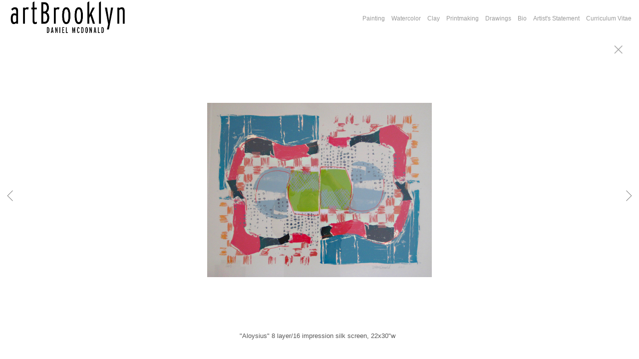

--- FILE ---
content_type: text/html; charset=UTF-8
request_url: https://www.artbrooklyn.com/gallery.html?folio=Printmaking&gallery=Printmaking&sortnumber=14.00&found=25
body_size: 15180
content:
<!DOCTYPE html>
<html>
    <head>
    	<meta name="theme-color" content="#ffffff"/>


	



<title>Printmaking: artbrooklyn.com Daniel McDonald Brooklyn fine art painting printmaking silk screens etchings woodcuts clay ceramics ceramic tiles manager color color theory interior design renovation decoration art director design production faculty parsons the new schoo</title>
<!-- 
<link href="/pace/centercircle.css" rel="stylesheet" />
 -->
<link href="/styles.css" rel="stylesheet" type="text/css">
<link href="/site26/css/slick.css" rel="stylesheet" type="text/css">
<link rel="stylesheet" type="text/css" href="/site26/css/slick-theme.css"/>
<meta name="viewport" content="width=device-width">



<meta property="og:image"  content="//www.artbrooklyn.com/users/DanielMcDonald5504/largerThumbs/DanielMcDonald55042536597t.jpg" />
<meta property="og:image:width"  content="354" />
<meta property="og:image:height"  content="450" />



<meta property="og:image"  content="//www.artbrooklyn.com/users/DanielMcDonald5504/largerThumbs/DanielMcDonald55042752791t.jpg" />
<meta property="og:image:width"  content="352" />
<meta property="og:image:height"  content="450" />



<meta property="og:image"  content="//www.artbrooklyn.com/users/DanielMcDonald5504/largerThumbs/DanielMcDonald55042752787t.jpg" />
<meta property="og:image:width"  content="352" />
<meta property="og:image:height"  content="450" />



<meta property="og:image"  content="//www.artbrooklyn.com/users/DanielMcDonald5504/largerThumbs/DanielMcDonald55042608372t.jpg" />
<meta property="og:image:width"  content="347" />
<meta property="og:image:height"  content="450" />



<meta property="og:image"  content="//www.artbrooklyn.com/users/DanielMcDonald5504/largerThumbs/DanielMcDonald55042752815t.jpg" />
<meta property="og:image:width"  content="357" />
<meta property="og:image:height"  content="450" />













































		<meta name="description" content="Printmaking : Daniel McDonald is an artist, he specializes in fine art: painting, printmaking (silk screen, etching and woodcut) and clay (ceramics). Daniel teaches color theory, pastel drawing &amp; painting at Parsons School of Design at The New School. He also teaches seniors watercolor funded by the New York City Department for the Aging. He also taught design, graphic design and marketing at CUNY.">
		<meta name="keywords" content="Printmaking : fine art, art director, print production manger, silk screens, etching, oil painting, acrylic painting, pastels, color, color theory, water color, creative director, design director, interior design, photo styling, interior design, renovation, decoration">
		<meta name="copyright" content="© Daniel McDonald">
		

<script src="https://kit.fontawesome.com/fc42bf0aa2.js" crossorigin="anonymous"></script>
<link rel="preconnect" href="https://fonts.googleapis.com">
<link rel="preconnect" href="https://fonts.gstatic.com" crossorigin>
<link href="https://fonts.googleapis.com/css2?family=Noto+Sans:ital,wght@0,100..900;1,100..900&family=Open+Sans:ital,wght@0,300..800;1,300..800&display=swap" rel="stylesheet">




	
	
	
	

<script src="//code.jquery.com/jquery-2.1.4.min.js"></script>
<script src="/js/isotope.pkgd.min.js"></script>
<script src="/js/packery-mode.pkgd.min.js"></script>
<script src="/js/jquery.infinitescroll.min.js"></script>
<script src="/js/imagesloaded.pkgd.min.js"></script>
<script src="/js/jquery.mobile.custom.min.js"></script>
<script src="/js/jquery-ui.min.js"></script>
<script src="/site26/js/jquery.lazyload.js"></script>

<style type="text/css" rel="stylesheet">
<!--

html, body {
  height: 100%;
}
html,body,td,th {
	font-family: Arial, Helvetica, sans-serif;
	font-size: 12px;
	font-weight: normal;
	color: #555;
	outline: 0;
	-webkit-tap-highlight-color: rgba(0,0,0,0);
}
a:visited {
	color: #6e3030;
	text-decoration: none;
	outline: 0;
}
a:hover {
	text-decoration: underline;
	outline: 0;
}
a:link {
	text-decoration: none;
	color: #6e3030;
	outline: 0;
}
a:active {
    outline: 0;
    border: none;
}
img { max-width: 100%; height: auto !important; }

body {
	margin-left: 0px;
	margin-top: 0px;
	margin-right: 0px;
	margin-bottom: 0px;
	background: #ffffff;
	height:100%;
}

div {
	border: none;
	outline: 0;
}
div a:active {
	border: none;
	outline: 0;
}
div focus {
	border: none;
	outline: 0;
}
.page-wrap {
  height:100%;
  min-height: 100%;
  /* equal to footer height */
  margin-bottom: -52px; 
  -webkit-transform-style: preserve-3d;
  -moz-transform-style: preserve-3d;
  transform-style: preserve-3d;
 
}
.page-wrap:after {
  content: "";
  display: block;
}
.site-footer, .page-wrap:after {
  height: 52px; 
}
.site-footer {
  background: #ffffff;
}
.container {
	display: table;
	width: auto;
	background: #ffffff;
}
nav > div.container {
	-moz-box-shadow: 0px 4px 4px  rgba(0,0,0,0.6);
	-webkit-box-shadow: 0px 4px 4px   rgba(0,0,0,0.6);
	box-shadow: 0px 4px 4px   rgba(0,0,0,0.6);
	display: none;
	padding-bottom: 5px;
	width:100%;
	position: fixed;
	left:0;
	top:70px;
	height:100%;
	margin-bottom: 10px;
	padding-bottom: 50px;
	overflow: auto;
}
.topNavPlacement {
	z-index: 99999999;
	top: 0px;
	position: fixed;
	width: 100%;
	height: 70px;
	background: #ffffff;
	
}
.topNavLeftDiv {
	 vertical-align:middle; height:70px; text-align: left; display:table-cell; padding-right:15px; padding-left:15px;
}
.topNavRightDiv {
	 vertical-align:middle; height:70px; text-align: right; display:table-cell; padding-right:15px; padding-left:5px;
}
.topNavLeftDivMobile {
	display:none;
}
.header {
	font-family: Verdana, Arial, Helvetica, sans-serif;
	font-size: 16px;
	font-weight: normal;
}
.links {
	font-family: Arial, Helvetica, sans-serif;
	font-size: 12px;
	font-weight: normal;
}
.emaillinks {
	font-family: Arial, Helvetica, sans-serif;
	font-size: 12px;
	font-weight: normal;
}
.leftrightspacer {
	display:table-cell; width:15px; height:50px
}
.bottomnavleftaddress {
	display:table-cell; text-align:left; vertical-align:middle; width:100%; width:calc(50vw - 15px); max-width:calc(50vw - 15px) !important; height:50px; padding:0; color: #a5a5a5;
}
.bottomnavleftaddressellipsis {
	 white-space: nowrap; overflow: hidden; text-overflow: ellipsis; color: #a5a5a5; line-height:normal;
}

.bottomnavrightcopyrightsocial {
	display:table-cell; vertical-align:middle; text-align:right; height:50px; width:100%; width:calc(50vw - 15px); max-width:calc(50vw - 15px) !important;
}
.copyrightellipsis {
  white-space: nowrap; overflow: hidden; text-overflow: ellipsis; color: #a5a5a5; line-height:normal;
}

 
.copyrightellipsis {
  width:auto; max-width:calc(50vw - 240px) !important;
}

.socialIcons img {
	max-height: 20px !important;
	max-width: 20px !important;
	height:auto !important;
}
.bottomaddress {
	font-family: Arial, Helvetica, sans-serif;
	font-size: 11px;
	
	font-weight: normal;
	vertical-align:middle;
	 color: #a5a5a5;
	line-height:normal;
}
.bottomaddress a {
	color: #a5a5a5 !important;
}
.copyright {
	font-family: Arial, Helvetica, sans-serif;
	font-size: 11px;
	font-weight: normal;
}
.bottomaddressdivcombo {
	display: inline-block; vertical-align:middle;
}










.smallnav {
	font-family: Arial, Helvetica, sans-serif;
	font-size: 10px;
	font-weight: normal;
}
.logotexthome {
	font-family: Arial, Helvetica, sans-serif;
	font-size: 24px;
	
	font-weight: normal;
	vertical-align:middle !important;
	padding:0;
	margin:0;
	
	
}
.logotexthome a:hover {
	text-decoration: none;
}
.logotexthome img, .logoHome img, .logotext img, .logoInside img {
	max-height:70px !important;
	width: auto !important;
}
.logotext {
	font-family: Arial, Helvetica, sans-serif;
	font-size: 24px;
	
	font-weight: normal;
	vertical-align:middle !important;
	padding:0;
	margin:0;
	
	text-align:left;
	
}
.logotext a {
	color: #999999
}
.logotext a:hover {
	text-decoration: none;
}

.text {
	font-family: Arial, Helvetica, sans-serif;
	font-size: 12px;
	font-weight: normal;
	line-height: 1.5;
}
.caption {
	font-family: Arial, Helvetica, sans-serif;
	
	font-size: 11px;
	
	font-weight: normal;
}


.rightArrowCursor {
	cursor: url('/site26/art/rightarrow.png') 16 16, default;
}



.leftArrowCursor {
	cursor: url('/site26/art/leftarrow.png') 16 16, default;
}



.magnifyCursor {
	cursor: url('/site26/art/magnifier.png') 16 16, default;
}



.grid-item a:hover div.grid-itemOverlay, .grid-item a:active .grid-itemOverlay {
	box-sizing: border-box;
    -moz-box-sizing: border-box;
    -webkit-box-sizing: border-box;
    Xborder-bottom: 4px solid #ffffff;
    Xbackground:rgba(0, 0, 0, .5);
	text-decoration: none;
	width:100%;
	height:100%;
	display:block;
}

.grid-item img {
	background-color: transparent;
}
.grid-item img:hover {
	background-color: rgba(0,0,0,0.6);
}

.grid-itemOverlayHomeText {
	opacity: 0.0;
	width: 100%;
	height: 100%;
	position: relative;
}
.grid-itemOverlayHomeText:hover, .grid-itemOverlayHomeText:active {
	opacity: 1.0;
}
.grid-itemOverlayHomeText-Text {
	position:absolute;
	text-align: center;
	top: 34%;
	width: 100%;
	height: auto;
	font-size: 1.5em;
	padding-right: 8px;
	padding-left: 8px;
	color: #eeeeee;
	text-shadow: 1px 1px 1px #111;
}
#clearEnterMiddle {
   height:100%;
   width: 100%;
   top: 70px;
   margin-bottom: 40px;
   margin: 0;
   padding: 0;
   border: 0;
   z-index: 999996;
   position: absolute;
}
#clearEnterMiddle td {
   vertical-align: middle;
   text-align: center;
   z-index: 999996;
}
#homeText {
	position:absolute;
	z-index:5555555555;
	bottom: 78px;
	left: 40px;
	display: block;
	color: #ffffff;
	padding: 10px;
	max-width: 300px;
	font-family: Arial, Helvetica, sans-serif;
	font-size: 12px;
	background-image: url(/artmscly/black-40.png);
	background-attachment: inherit;
	background-repeat: repeat;
	-moz-border-radius-topleft: 6px;
	-moz-border-radius-topright: 6px;
	-moz-border-radius-bottomright: 6px;
	-moz-border-radius-bottomleft: 6px;
	-webkit-border-top-right-radius: 6px;
	-webkit-border-top-left-radius: 6px;
	-webkit-border-bottom-left-radius: 6px;
	-webkit-border-bottom-right-radius: 6px;
}
.homefooter {
	position: fixed;
	bottom:0;
	margin:0;
	width:100%;
	height:52px;
	background: #ffffff;
	z-index: 9999999;
}
tr.top {
	background-image: url(/site23/art/backgrounds-top/#eeeeee);
	background-repeat: repeat-x;
	background-attachment:inherit;
    background-position:bottom;
}
td.top {
	position: relative;
	vertical-align: top;
}
tr.midtop {
	position: relative;
	vertical-align: bottom;
}
td.midtop {
	position: relative;
	vertical-align: bottom;
}
tr.bottom {
	background-image: url(/site23/art/backgrounds-bottom/#ffffff);
	background-repeat: repeat-x;
	background-attachment:inherit;
    background-position:top;
}
td.bottom {
	position: relative;
	vertical-align: bottom;
}
tr.midbottom {
	position: relative;
	vertical-align: top;
}
td.midbottom {
	position: relative;
	vertical-align: top;
}
.socialIcons img {
	max-height: 20px;
	max-width: 20px;
}
.heightNav {
	height: 70px;
	line-height: 70px;
}
.dropDownIcon {
	font-size: 26px;
}
.dropDownIcon a:link, .dropDownIcon a:visited {
	color: #999999
}
.dropDownIcon a:hover {
	text-decoration: none;
}
.vertAlignMiddle, .vertalignmiddle {
	vertical-align: middle;
}
.inlineBlock {
	display: inline-block;
}
.mediumSmallOnly {
	display: none;
}
.smallOnly {
	display: none;
}
.padright5 {
	padding-right:5px;
}
.lineheight40 {
	 height:40px; line-height:40px;
}
.lineheight50 {
	 height:50px;
	 line-height: normal;
}
nav ul {
	margin: 0 auto;
	width: 100%;
}

nav li {
	display: block;
	list-style: none;
	clear: both;
	font-size: 1.0rem;
	padding: 2px;
	line-height: 2.0em;
}
nav > div > div > ul > li:last-of-type {
	border-bottom: none;
}
nav > div > div > ul > li {
	border-bottom: 1px rgba(85, 85, 85, 0.2) solid;
	margin: 0 0 0 0;
	line-height: 2.0em;
}
nav > div > div > ul > li a:link, nav > div > div > ul > li a:visited {
	color: #555;
	opacity: .7;
	line-height: 2.0em;
}
nav > div > div > ul > li a:link, nav > div > div > ul > li a:visited {
	color: #555;
	opacity: 1.0;
	line-height: 2.0em;
}
nav > div > div > ul > li > ul{
	list-style-type: none;
	margin-left: 0;
	padding-left: 0;
	line-height: 2.0em;
}
nav > div > div > ul > li > ul > li a:link, nav > div > div > ul > li > ul > li a:visited{
	color: #555;
	opacity: 1.0;
	line-height: 2.0em;
}
nav > div > div > ul > li a:not(:only-child):link, nav > div > div > ul > li > ul + a:not(:only-child):visited {
	color: #555;
	opacity: 0.7;
	line-height: 2.0em;
}
.tableContainer {
	display: table;
}

.rowContainer  {
	display: table-row;
}

.leftContainer, .rightContainer, .middleContainer {
	display: table-cell;
	vertical-align:middle;
}
.page1bottomlinks {
	font-size: 18px;
	font-weight: 600;
	display: inline-block;
	margin-top: 1px;
}
.page1bottomlinks a:link, .page1bottomlinks a:visited {
	color: #ffffff;
	padding: 6px 8px 6px 8px;
	border-radius: 8px;
}
.page1bottomlinks a:hover {
	background: #ffffff;
	color: #000000;
}
.p1bottomarea {
	margin-top: 5px;
}
.p1bottomareaCopyright {
	margin-top: 10px;
	padding-bottom: 25px;
	margin-left: auto;
	margin-right: auto;
	font-size: 12px;
}
.imagecaption {
	font-size: 0.9em;
	padding-top:4px;
}
.bottomCopyrightLeft {
	width:50%; text-align:left; padding: 0 0 0 15px; vertical-align:middle;  line-height: normal; font-size: 12px;
}
.bottomCopyrightRight {
	width:50%; padding: 0 10px 0 0; vertical-align:middle; line-height: normal; text-align:right;
}
.bottomAddressArea {
	display:inline-block;
	width: calc(50vw - 80px);
	overflow: hidden;
	white-space: nowrap;
	text-overflow: ellipsis;
	vertical-align:middle;
}
.contentPageDiv {
	text-align: center; padding-top: 80px; width: auto; margin-left: 30px; margin-right: 30px; margin-bottom: 50px;
}
.contentPageDiv img, .contentPageDiv img.scale-with-grid  {
	outline: 0;
/* 	width: auto\9 !important; /* ie8 */ */
}

.height70 {
	height: 70px; line-height: 70px;
}
.heightLineHeight70 {
	height: 70px; line-height: 70px;
}
.imageHeight70 {
	height: 70px;
}
.bottomCaptionArea {
	width:100%;
	text-align: center;
	height: 60px;
	color: #555;
	padding-bottom: 5px;
	/* padding-left: 80px; TMM 2018-08-01 */
}
.bottomCaptionDetail {
	height: 50px;
	display: block;
	vertical-align: top;
	overflow: auto;
	width:auto;
	margin-top: 0;
	color:#555;
	padding-top:2px;
	padding-left: 5px;
	padding-right: 5px;
}
.topNavDropDown {
	
	width: 30px; position:fixed; right: 15px;
		
	height:70px;
}
.topNavLinksMain {
	width:100%;
}
.purchaseInfoRight {
	width:106px;
	height: 40px; 
	padding: 0 15px 0px 8px;
	vertical-align: top;
}
.contentPlacement {
	z-index: 100;
	top: 70px;
	left: 0;
	right: 0;
	background: #ffffff;
	padding: 5px 10px 50px 10px;
	position:relative;
}
.portfolioContentPlacement {
	text-align: center;
	display:table;
	margin: 0 auto;
	padding: 0;
	width: 100%;
	height: auto;
	overflow: auto;
	max-width: 1800px;
	min-height: calc(100vh - 130px);
}
.portfolioThumbImage {
	background-position: center center !important;
}
.leftArrow {
	position: absolute; top: 49%; left: 30px; display: none;
}
.leftArrow img {
	width: 40px; height: auto;
}
.rightArrow {
	position: absolute; top: 49%; right: 30px; display: none;
}
.rightArrow img {
	width: 40px; height: auto;
}
.videoMobile {
	display: none;
}
.closeIcon {
	width: 36px;
	height: auto;
}

.logotexthome.textellipsis, .logotext.textellipsis {
	white-space: nowrap; 
	overflow: hidden;
	text-overflow: ellipsis;
	width:auto;
	max-width: 800px;
	
	
}
.socialDiv {
	display:inline-block;
	vertical-align: middle;
	white-space: nowrap;
	width: auto;
}

	

/* start Media queries */
@media screen and (max-width: 1900px) {
	
}

/* start Media queries */
@media screen and (max-width: 1366px) {
	
	.logotexthome.textellipsis, .logotext.textellipsis {
		max-width: 700px;
	}
}
@media screen and (max-width: 1200px) {
	.logotexthome.textellipsis, .logotext.textellipsis {
		max-width: 440px;
	}
}
@media screen and (max-width: 1024px) {
	.largeOnly {
		display: none !important; 
	}
	.mediumSmallOnly {
		display: inline;
	}
	.topNavLeftDiv, .topNavRightDiv {
		display:none;
	}
	.topNavLeftDivMobile {
		
		display: block; position: fixed; left: 10px; top: 0; height:70px; line-height:70px; text-align: left;
			
		height:70px;	
		padding-left: 5px;
	}
	.logotexthome.logohomemobile {
		white-space: nowrap; 
		overflow: hidden;
		text-overflow: ellipsis;
		width: calc(100vw - 70px);
		
		
		height:70px;
		display: table-cell;
	}
	.logotexthome.textellipsis, .logotext.textellipsis {
		width: calc(100vw - 70px); max-width: calc(100vw - 70px);
	}
	.logotexthome {
		font-size: 24px;
	}
	.logotext {
		font-size: 24px;
	}
	
}
@media screen and (max-width: 768px) {
	.mediumlargeOnly {
		display: none; 
	}
	.topNavLeftDiv {
		height:70px; line-height: 70px;
	}
	.logotexthome img {
		max-height: 70px !important; width:auto;
	}
	.contentPageDiv img, .contentPageDiv img.scale-with-grid  {
		max-width: 100% !important;
		height:auto !important;
	}
	.heightLineHeight70 {
		height: 70px; line-height: 70px;
	}
	.logotexthome {
		font-size: 20px;
	}
	.logotext {
		font-size: 20px;
	}
	.grid-itemOverlayHomeText-Text {
		font-size: 1.0em;
		top: 38%;
	}
	.closeIcon {
		width: 20px;
		height: auto;
	}
	.contentPlacement {
		padding: 0;
	}
}

/* ipad  portrait */
@media only screen and (min-device-width : 768px) and (max-device-width : 1024px) and (orientation : portrait) {
	.rightArrow {
		display: inline; position: absolute; top: 49%; right: 20px;
	}
	.rightArrow img {
		width: 25px; height: auto;
	}
	.leftArrow {
		position: absolute; top: 49%; left: 20px; display: inline;
	}
	.leftArrow img {
		width: 25px; height: auto;
	}
	.noMobile {
		display: none;
	}
}

/* ipad  landscape */
@media screen and (min-device-width : 768px)  and (max-device-width : 1024px) and (orientation : landscape) {
	.topNavLeftDiv {
		height:50px;
	}
	.height70 {
		height: 50px;
	}
	.heightLineHeight70 {
		height: 50px;
	}
	.imageHeight70 {
		height: 50px;
	}
	.heightNav {
		height: 50px;
	}	
	.rightArrow {
		display: inline; position: absolute; top: 49%; right: 20px;
	}
	.rightArrow img {
		width: 25px; height: auto;
	}
	.leftArrow {
		position: absolute; top: 49%; left: 20px; display: inline;
	}
	.leftArrow img {
		width: 25px; height: auto;
	}
	.noMobile {
		display: none;
	}
}
@media screen and (max-width: 640px) {
	.smallOnly {
		display: inline;
	}
	.socialbottom { display:none; }
	
	.mediumLargeOnly {
		display: none;
	}
	.bottomCaptionArea {
		text-align: center;
	}
	.logotexthome {
		font-size: 18px;
	}
	.logotext {
		font-size: 18px;
	}
	.imagecaption {
		font-size: 0.8em;
	}
	.topNavLeftDiv {
		left: 10px;
	}
	.purchaseInfoRight {
		height: 40px; 
		padding: 0 8px 0px 8px;
	}
	.portfolioContentPlacement {
		padding: 0 0 0 0;
		Xmin-height: 300px;
	}
	.grid-itemOverlayHomeText-Text {
		font-size: 1.0em;
		top: 32%;
	}
	.noMobile {
		display: none;
	}
	.socialDiv {
		display:none;
	}
	.copyrightellipsis {
		 width:calc(50vw - 30px) !important; max-width:calc(50vw - 30px) !important;
	}
}
/* iphone 6 landscape */
@media screen and (min-device-width : 375px) and (max-device-width : 667px) and (orientation : landscape) {
	.homefooter {
		display: none;
	}
	.videoMobile {
		display: block;
	}
	.videoNormal {
		display: none;
	}
	.rightArrow {
		display: inline; position: absolute; top: 49%; right: 10px;
	}
	.rightArrow img {
		width: 20px; height: auto;
	}
	.leftArrow {
		position: absolute; top: 49%; left: 10px; display: inline;
	}
	.leftArrow img {
		width: 20px; height: auto;
	}
	.noMobile {
		display: none;
	}
}
/* iphone 6 portrait */
@media only screen and (min-device-width : 375px) and (max-device-width : 667px) and (orientation : portrait) { 
	.rightArrow {
		display: inline; position: absolute; top: 49%; right: 10px;
	}
	.rightArrow img {
		width: 20px; height: auto; opacity: 0.7;
	}
	.leftArrow {
		position: absolute; top: 49%; left: 10px; display: inline;
	}
	.leftArrow img {
		width: 20px; height: auto; opacity: 0.7;
	}
	.grid-itemOverlayHomeText-Text {
		font-size: 0.6em;
		top: 0;
		bottom: 25px;
	}
	.noMobile {
		display: none;
	}
}
/* iphone 5 portrait */
@media only screen and (min-device-width : 320px) and (max-device-width : 568px) and (orientation : portrait) { 
	.rightArrow {
		display: inline; position: absolute; top: 49%; right: 10px;
	}
	.rightArrow img {
		width: 20px; height: auto; opacity: 0.7;
	}
	.leftArrow {
		position: absolute; top: 49%; left: 10px; display: inline;
	}
	.leftArrow img {
		width: 20px; height: auto; opacity: 0.7;
	}
	.noMobile {
		display: none;
	}
}
/* iphone 5 landscape */
@media only screen and (min-device-width : 320px) and (max-device-width : 568px) and (orientation : landscape) {
	.rightArrow {
		display: inline; position: absolute; top: 49%; right: 10px;
	}
	.rightArrow img {
		width: 20px; height: auto; opacity: 0.7;
	}
	.leftArrow {
		position: absolute; top: 49%; left: 10px; display: inline;
	}
	.leftArrow img {
		width: 20px; height: auto; opacity: 0.7;
	}
	.noMobile {
		display: none;
	}
}
@media screen and (max-width: 480px) {
	.videoMobile {
		display: block;
	}
	.videoNormal {
		display: none;
	}
	.noMobile {
		display: none;
	}
}
@media screen and (max-width: 361px) {
	.contentPageDiv img {
		max-width: 250px !important;
		height: auto !important;
	}
	.noMobile {
		display: none;
	}
}
	-->
</style>




<!-- 
<script data-pace-options='{"ajax":true,"document":false,"eventLag":false,"restartOnPushState":false,"elements":{"selectors":[".grid-item"]}}' src="/pace/pace.js"></script>
 -->


<script language="JavaScript">
	<!--
	function NewWindow(mypage) {
	
	var winl = (screen.width-1000) / 2;
	var wint = (screen.height-560) / 3;
	
	winprops = 'height=860,width=980,top='+wint+',left='+winl+',scrollbars='+scroll+',notresizable'
	win = window.open(mypage, 'name', winprops)
	if (parseInt(navigator.appVersion) >= 4) { win.window.focus(); }
	}
	//-->
</script>

<script language="JavaScript">
<!--
function NewWindowEmail(mypage, myname, w, h, scroll) {
var winl = (screen.width - w) / 2;
var wint = (screen.height - h) / 3;
winprops = 'height='+h+',width='+w+',top='+wint+',left='+winl+',scrollbars='+scroll+',notresizable'
win = window.open(mypage, myname, winprops)
if (parseInt(navigator.appVersion) >= 4) { win.window.focus(); }
}
//-->
</script>

<LINK REL="SHORTCUT ICON" HREF="art_shared/favicon.ico">

<script type="text/javascript" src="/chromejs/chrome.js">
</script>

<style type="text/css" rel="stylesheet">
html, body {
	height: 100%;
	background-color:#ffffff;
}
body,td,th {
	font-family: Arial, Helvetica, sans-serif;
	
	
	
	font-size: 14px;
	
	font-weight: normal;
}
html img, html a {
	-webkit-user-select: none;
	-webkit-touch-callout: none;
}		
* {
	-webkit-box-sizing: border-box;
	-moz-box-sizing: border-box;
	box-sizing: border-box;
}
.imageContainer {
	text-align: center;
	position: relative;
	padding: 90px 40px 0 40px;
	width: 100%;
	/* 

		max-width: 1100px;
	
 */
	margin:0 auto;
}
.imagecontainerhomeoverride {
	
}
.imagecontainergalleryoverride {
	
}
.imageContainerGalleryIntroText {
	position: relative;
}

.galleryintrotextdivinset {
	display: table-cell; vertical-align:middle; text-align:center;  padding: 15px 10px
}
.grid {
  margin: 0 auto;
  width:100%; text-align: center; padding-bottom: 50px; max-width: 2700px;
} 
.grid.galleryintrotextdiv {
  padding-bottom: 10px; padding-left: 8px;
} 
.grid-sizer, .grid-item { 

	 
		width: 20%;
		width: calc(100% / 5);
		background-repeat: no-repeat;
		background-position: center;
		
			background-size: cover;
			background-color: #ffffff;
		
	

	padding:0;
	margin: 0; 
    -moz-box-sizing: border-box;
    -webkit-box-sizing: border-box;
    box-sizing: border-box;
    border-right: 6px solid #ffffff !important;
    border-left: 6px solid #ffffff !important;
    border-top: 6px solid #ffffff !important;
    border-bottom: 6px solid #ffffff !important;
    xborder: none;
    margin: 0;
}
.grid-sizer img, .grid-item img {
	-moz-transition: all 0.2s ease-in-out;
	-o-transition: all 0.2s ease-in-out;
	-ms-transition: all 0.2s ease-in-out;
	transition: all 0.2s ease-in-out;
 	display: block;
 	width: 100%;
 	height: 100%;
 	padding:0;
 	margin:0;
 	opacity: 1.0;
 }

.grid-item:hover {
	 opacity: 0.7;
}
.grid-item a:hover {
	 cursor: url('/art_shared/magnifier-small.png'), auto;
}
.grid-itemOverlay {
	display: none;
}

.gutter-sizer { width: 0%; padding:0; margin:0}

/* clear fix */
.grid:after {
  content: '';
  display: block;
  clear: both;
}
#wrapperrr {
	padding:80px 0px 60px 0px; 
	position:fixed;
	top:0;
	width:100%;
	height:100%;
	background-color: #ffffff;
	overflow: none;
}
.wrapperrr {
	padding:80px 0px 60px 0px; 
	/*position:fixed;*/
	top:0;
	width:100%;
	height:100%;
	background-color: #ffffff;
	overflow: none;
}
.wrapperrrSlider {
	padding:0 0px 0px 0px; 
	top:70px;
	width:100%;
	width:100vw;
	height:100%;
	height: calc(100vh - 70px) !important;
	background-color: #ffffff;
	overflow: none;
	border: none;
	position: fixed;
	margin-top: 0;  
	z-index: 100;
	visibility: hidden;
}
#theImagesCarousel {
	margin:0;
	padding:0;
}
.topRightImageDetailClose {
	position: fixed;
	top: 74px; right: 10px; 
	z-index: 200;
	font-size: 26px;
}
#contenttt {
	width:100%;
	height:100%;
	background-color: #ffffff;
	position: relative;
}
.contenttt {
	width:100%;
	height:100%;
	background-color: #ffffff;
	position: relative;
	border: none;
}
.contentttSlider {
	width:100%;
	height:100%;
	background-color: #ffffff;
	border: none;
}
.footer {
	width:100%;
	margin-bottom:0px;
	height:60px; 
	font-size: 1em;
	position: fixed;
	bottom:0;
	background-color:#ffffff;
	text-align: center;
}
.footerSlider {
	width:100%;
	margin:0;
	height:auto; 
	font-size: 1em;
	position: fixed;
	bottom:30px;
	overflow:auto;
	height:50px;
	max-height: 50px;
	background-color:transparent;
	text-align: center;
	border: none;
	z-index: 101;
	padding-top: 0;
}
.imager {
	width: 100%;
	height: 100%;
	background-size: contain;
	background-repeat: no-repeat;
	background-position: center center;
	top: 20px;
	margin-left:auto;
	margin-right:auto;
}
.imagerSlider {
	width: 100%;
	height: 100%;
	background-size: contain;
	background-repeat: no-repeat;
	background-position: center center;
	margin-left:auto;
	margin-right:auto;
	position: relative;
	border: none;
}
.imagerSliderAlan {
	width: 100%;
	margin-left:auto;
	margin-right:auto;
	position: relative;
	text-align: center;
	height: 100%;
	padding: 40px 10px 90px 10px;
}
.imageSliderInterior {
	width: 100%;
	width: calc(100vw - 84px);
	height: auto;
	margin-left: auto;
	margin-right: auto;
	border: none;
	background-size: contain;
	background-repeat: no-repeat;
	height: 100%;
}
.rightImageDiv {
	width:50%;
	height:100%;
	right:0;
	position: absolute; 
	z-index: 100;
}
.rightArrowDiv {
	position:absolute;
	right:10px;
	top: 47%;
	z-index: 99;
	margin-top: -50px;
}
/* 
.rightImageDiv:hover .rightArrowDiv {
	display: inline;
}
 */
.rightImageDiv:active .rightArrowDiv {
	opacity: 0.0;
}

.leftImageDiv {
	width:50%;
	height:100%;
	left:0;
	position: absolute; 
	z-index: 100;	
}
.leftArrowDiv {
	position:absolute;
	left:10px;
	top: 47%;
	Xdisplay: none;	
	z-index: 99;	
	margin-top: -50px;
}
.leftImageDiv:hover .leftArrowDiv {
	display: inline;
}
.leftImageDiv:active .leftArrowDiv {
	opacity: 0.0;
}
.arrowDivs {
	font-size: 24px; opacity: 1.0; padding: 4px;
}

#bigImageOverlayNext {display: none}
#bigImageOverlayPrev {display: none}	
#infscr-loading {display:none !important; opacity: 0.0 !important}

#makeItMason {display: none}

.site-footer, .page-wrap:after {
  height: 52px; 
}
.homefooter {
  margin-top: 52px;
  height: 52px;
  background-color: #ffffff;
  width:100%;
}
@media screen and (max-width: 1800px) {
	.grid-sizer, .grid-item {
		width: 25%;
		width: calc(100% / 4);
	}
}
@media screen and (max-width: 1220px) {
	.grid-sizer, .grid-item {
		width: 33.33%;
		width: calc(100% / 3);
	}
}
@media screen and (max-width: 768px) {
	.imageContainer {
		padding: 80px 10px 0 10px;
	}
	.topRightImageDetailClose {
		top: 70px; right: 0; 
	}
	.wrapperrrSlider {  
		top: 50px !important; 
		margin-top: 0 !important; 
		height: calc(100vh - 50px) !important;
	}
	.galleryintrotextdivinset {
		padding: 10px 30px
	}
}
@media screen and (max-width: 480px) {
	.grid-sizer, .grid-item {
	
	border-right: 2px solid #ffffff !important;
	border-left: 2px solid #ffffff !important;
	border-top: 2px solid #ffffff !important;
	border-bottom: 2px solid #ffffff !important;
	width: 50%;
	width: calc(100% / 2);
	}
	.imagerSliderAlan {
		padding: 70px 0 90px 0;
	}
	.grid {
		margin-bottom:52px;
	}
	.imageSliderInterior {
		width: calc(100vw - 20px);
	}
	.arrowDivs {
		font-size: 16px; padding: 3px;
	}
	.rightArrowDiv {
		display:none;
	}
	.leftArrowDiv {
		display:none;
	}
	.galleryintrotextdivinset {
		padding: 10px 10px
	}
}
</style>
<style type="text/css" rel="stylesheet">

<!--
.chromestyle {
	font-weight: normal;
	font-family: Arial, Helvetica, sans-serif;
	font-size: 12px;
	height: auto;
	line-height: auto;
	font-weight: normal;
	width: 100%;
}
.chromestyle ul {
	width: 100%;
	padding: 0;
	margin: 0;
	
	text-align: right;
		
	z-index: 999999;
}
.chromestyle ul li{
	font-weight: normal;
	font-family: Arial, Helvetica, sans-serif;
	font-size: 12px;
	text-transform:none;
	display: inline-block;
	z-index: 999999;
	padding: 0 5px 0 5px;	
	height: auto;
	line-height:auto;
	vertical-align:middle;
}
.chromestyle ul li a {
	color: #999999;
	margin: 0;
	text-decoration: none;
	z-index: 999999;
	height:auto;
	line-height: auto;
	display: inline-block;
}
.chromestyle ul li a:hover {
	color: #444;
	background:transparent;
}
 
.navselectedcolor { color: #444; }

/* ######### Style for Drop Down Menu ######### */

.dropmenudiv {
	position:absolute;
	top: 0;
	margin: 0; 
	border-bottom-width: 0;
	font-weight: normal;
	font-family: Arial, Helvetica, sans-serif;
	font-size: 12px;
	text-transform:none;
	z-index:999999;
	width: auto;
	max-width: 450px;
	visibility: hidden;
	color: #666666;
	z-index: 999999;
	box-shadow: 0 4px 5px rgba(85, 85, 85, 0.3);
	border-bottom-right-radius:  4px;
	border-bottom-left-radius:  4px;
}

.dropmenudiv a {
	width: auto;
	display: block;
	border-bottom: 0 solid #dddddd; /*THEME CHANGE HERE*/
	padding: 8px 14px 10px 14px;
	text-decoration: none;
	font-weight: normal;
	color: #999999;
	background: #ffffff;
	text-align: left; /*set value to "left", "center", or "right"*/
	z-index: 999999;
}
* html .dropmenudiv a { /*IE only hack*/
	width: 100%;
}
.dropmenudiv a:hover{ /*THEME CHANGE HERE*/
	text-decoration: none;
	color: rgba(68, 68, 68, 1.0);
	background: #ffffff;
	z-index: 999999;
}
-->
</style>


<style>
	.imageContainer { 
		/* 

		max-width: 1100px;
		
 */
	 }
</style>









</head>
<body>
<div id="topNavPlacement" class="topNavPlacement">
	<div class="topNavLeftDivMobile vertAlignMiddle">
	
	
		<div class="logotexthome textellipsis"><a href="/">
			<font color="#999999"><img alt="" src="/users/DanielMcDonald5504/images/DanielMcDonald550435054594toplogo.png" /></font></a>
		</div>
		
	
</div>


	<!-- start home page conditonal for nav on or off -->
	<div style="display:table; width:100%">
	
	
	<div class="topNavLeftDiv">
			
				
					<div class="logoInside">
					<a href="/"><img src="/users/DanielMcDonald5504/images/DanielMcDonald550435054594toplogo.png" alt="artbrooklyn.com Daniel McDonald Brooklyn fine art painting printmaking silk screens etchings woodcuts clay ceramics ceramic tiles manager color color theory interior design renovation decoration art director design production faculty parsons the new schoo"></a>
					</div>
				
			
	</div>
	

	<div style="display:table-cell; width:auto !important; padding:0; margin:0; height:70px; padding-left:15px; padding-right:10px; vertical-align:middle;" class="largeOnly">


			
			
			<div>
					
			<div class="chromestyle" id="chromemenu">
			<ul>
			
			
			
				
						
				

			
				
			
			
				
				
				
					

					
					
					<li>		
						<a href="/gallery.html?gallery=Painting&amp;folio=Painting&amp;vimeoUserID=&amp;vimeoAlbumID=" target="_top">Painting</a>
						</li>
						
					
					
					

					
					
					<li>		
						<a href="/gallery.html?gallery=Watercolor&amp;folio=Watercolor&amp;vimeoUserID=&amp;vimeoAlbumID=" target="_top">Watercolor</a>
						</li>
						
					
					
					

					
					
					<li>		
						<a href="/gallery.html?gallery=Clay&amp;folio=Clay&amp;vimeoUserID=&amp;vimeoAlbumID=" target="_top">Clay</a>
						</li>
						
					
					
					

					
					
					<li>		
						<a href="/gallery.html?gallery=Printmaking&amp;folio=Printmaking&amp;vimeoUserID=&amp;vimeoAlbumID=" target="_top">Printmaking</a>
						</li>
						
					
					
					

					
					
					<li>		
						<a href="/gallery.html?gallery=Drawings&amp;folio=Drawings&amp;vimeoUserID=&amp;vimeoAlbumID=" target="_top">Drawings</a>
						</li>
						
					
					
										
				
				
				
			
				
				
				
				
				<li><a href="/content.html?page=1">Bio</a></li>		
					
				
				
			
				
				
				
				
				<li><a href="/content.html?page=3">Artist's Statement</a></li>		
					
				
				
			
				
				
				
				
				<li><a href="/content.html?page=2">Curriculum Vitae</a></li>		
					
				
				
			
				
					
				
				
			
				
					
				
				
			
				
					
				
				
			
				
					
				
				
			
								
				
				
			
					
				
				
			
				
					
				
				
			
				
					
				
				
			
				
					
				
				
			
				
					
				
				
			
				
					
				
				
			
				
					
				
				
			
				
					
				
				
			
				
					
				
				
			
				
					
				
				
			
				
					
				
				
			
				
					
				
				
			
				
					
				
				
			
				
					
				
				
			
				
					
				
				



			
				
					
					 
					
				
				</ul></div>	
				
				</div>	</div>

				

		
		</div>
		
		
		
		
		 
		 
				
					
					
					
					
					<!--1st drop down menu -->                                                   
						
				
				<div id="dropmenu1532" class="dropmenudiv">
					
				</div>				
				
				
					
					
					<!--1st drop down menu -->                                                   
						
				
				<div id="dropmenu14530" class="dropmenudiv">
					
				</div>				
				
				
					
					
					<!--1st drop down menu -->                                                   
						
				
				<div id="dropmenu13579" class="dropmenudiv">
					
				</div>				
				
				
					
					
					<!--1st drop down menu -->                                                   
						
				
				<div id="dropmenu11674" class="dropmenudiv">
					
				</div>				
				
				
					
					
					<!--1st drop down menu -->                                                   
						
				
				<div id="dropmenu11678" class="dropmenudiv">
					
				</div>				
				
				
					
					
				
			
			

		<!-- end of conditional for home page nav option -->


<!-- dropdown menu -->
<div class="mediumSmallOnly topNavDropDown">
	<div class="dropDownIcon heightNav vertAlignMiddle inlineBlock mediumSmallOnly"><a href="#" onclick="$('nav > div.container').slideToggle(200);"><i class="fa-light fa-bars"></i></a></div>
	<nav>
<style>
ul { padding-inline-start: 0; }
</style>
<div class="container" style="text-align:center;">
	<div style="display:inline-block; padding: 60px 40px 55px 40px; text-align:center; margin:0 auto;">
		<ul>
			
			
			
			
			
					
			
				
					
					
						
						
							
					
					<li>		
							<a href="/gallery.html?gallery=Painting&amp;folio=Painting&amp;vimeoUserID=&amp;vimeoAlbumID=" target="_top">Painting</a>
							
					</li>
					
					
						
					
						
						
							
					
					<li>		
							<a href="/gallery.html?gallery=Watercolor&amp;folio=Watercolor&amp;vimeoUserID=&amp;vimeoAlbumID=" target="_top">Watercolor</a>
							
					</li>
					
					
						
					
						
						
							
					
					<li>		
							<a href="/gallery.html?gallery=Clay&amp;folio=Clay&amp;vimeoUserID=&amp;vimeoAlbumID=" target="_top">Clay</a>
							
					</li>
					
					
						
					
						
						
							
					
					<li>		
							<a href="/gallery.html?gallery=Printmaking&amp;folio=Printmaking&amp;vimeoUserID=&amp;vimeoAlbumID=" target="_top">Printmaking</a>
							
					</li>
					
					
						
					
						
						
							
					
					<li>		
							<a href="/gallery.html?gallery=Drawings&amp;folio=Drawings&amp;vimeoUserID=&amp;vimeoAlbumID=" target="_top">Drawings</a>
							
					</li>
					
					
						
					
						
				
					
					
					
			
						
								<li>
								<a href="/content.html?page=1" target="_top">Bio</a>
								</li>
						
					
					
			
						
								<li>
								<a href="/content.html?page=3" target="_top">Artist's Statement</a>
								</li>
						
					
					
			
						
								<li>
								<a href="/content.html?page=2" target="_top">Curriculum Vitae</a>
								</li>
						
					
					
			
						
					
					
			
						
					
					
			
						
					
					
			
						
					
					
			
					
					
					
					
			
					
			
					
					
			
						
					
					
			
						
					
					
			
						
					
					
			
						
					
					
			
						
					
					
			
						
					
					
			
						
					
					
			
						
					
					
			
						
					
					
			
						
					
					
			
						
					
					
			
						
					
					
			
						
					
					
			
						
					
					

					<!--Info pages drop down menu -->
					
			
	

					
					<li>
						<div style="display: inline-block; text-align: center; width:100%">
							
							</a>	
							<div class="socialIcons"><a href="https://www.instagram.com/artbrooklyn_ny/" onclick="window.open(this.href, '', 'resizable=yes,status=yes,location=yes,toolbar=yes,menubar=yes,fullscreen=no,scrollbars=yes,dependent=no,width=900,left=300'); return false;"><img src="/social-icons/instagram-20.png" width="20" height="20" alt="Instagram" border="0" /></a></div><div class="socialIcons"><a href="https://www.facebook.com/Artbrooklyn.DanielMcDonald" onclick="window.open(this.href, '', 'resizable=yes,status=yes,location=yes,toolbar=yes,menubar=yes,fullscreen=no,scrollbars=yes,dependent=no,width=900,left=300'); return false;"><img src="/social-icons/facebook-20.png" width="20" height="20" alt="facebook" border="0" /></a></div><div class="socialIcons"><a href="https://twitter.com/@mcdonald_ny" onclick="window.open(this.href, '', 'resizable=yes,status=yes,location=yes,toolbar=yes,menubar=yes,fullscreen=no,scrollbars=yes,dependent=no,width=900,left=300'); return false;"><img src="/social-icons/twitter-20.png" width="20" height="20" alt="twitter" border="0" /></a></div><script>!function(d,s,id){var js,fjs=d.getElementsByTagName(s)[0];if(!d.getElementById(id)){js=d.createElement(s);js.id=id;js.src="//platform.twitter.com/widgets.js";fjs.parentNode.insertBefore(js,fjs);}}(document,"script","twitter-wjs");
</script>
						</div>
					<!-- END SOCIAL MEDIA SHARE  -->	
					</li>
					
	</ul>
	</div>	
</div>
</nav>		
</div>

<script type="text/javascript">
cssdropdown.startchrome("chromemenu")
</script>
</div>	
		
	<!-- add packery here  -->
		<div style="width:100% width:100vw; height:105%; display: table; overflow-y:scroll">
		<div style="width:100%; width:100vw; height:105%; display: table-cell;">
		<div class="imageContainer imagecontaineroverride">

				
				
				<div class="grid packery js-packery" id="makeItMason" data-packery-options='{"itemSelector": ".grid-item" }'>

				
					
				

				
	
			<!-- <div class="grid-sizer"></div> -->
		
				<!--
				
				
				0.8 0.8
				-->
				
				
					
						
							
					
					
						<div class="grid-item" id="image-2755840" style="background-image:url('/users/DanielMcDonald5504/images/DanielMcDonald55042536597.jpg');"><a href="/gallery.html?folio=Printmaking&gallery=Printmaking&sortnumber=1.00&found=25" onclick="openImageDetail(1); return false;" class="magnifyCursor" data-index="1.00">
						<picture>
							<source srcset="/art_shared/square-clear.png"
									media="(min-width: 10px)">
							<img border="0" alt="&quot;Bio Thaw&quot; State V/XI spit bite and dry point etching copper plate image 10x8&quot;w (15x11&quot;w)" src="/art_shared/square-clear.png" />
						</picture>
					</a></div>
					
					
					
				<!--
				
				
				0.8 0.8
				-->
				
				
					
						
							
					
					
						<div class="grid-item" id="image-3001368" style="background-image:url('/users/DanielMcDonald5504/images/DanielMcDonald55042752791.jpg');"><a href="/gallery.html?folio=Printmaking&gallery=Printmaking&sortnumber=2.00&found=25" onclick="openImageDetail(2); return false;" class="magnifyCursor" data-index="2.00">
						<picture>
							<source srcset="/art_shared/square-clear.png"
									media="(min-width: 10px)">
							<img border="0" alt="&quot;Two Parties&quot; Blue Black State I/XII soft ground etching copper plate image 10x8&quot;w (15x11&quot;w)" src="/art_shared/square-clear.png" />
						</picture>
					</a></div>
					
					
					
				<!--
				
				
				0.8 0.8
				-->
				
				
					
						
							
					
					
						<div class="grid-item" id="image-3001367" style="background-image:url('/users/DanielMcDonald5504/images/DanielMcDonald55042752787.jpg');"><a href="/gallery.html?folio=Printmaking&gallery=Printmaking&sortnumber=3.00&found=25" onclick="openImageDetail(3); return false;" class="magnifyCursor" data-index="3.00">
						<picture>
							<source srcset="/art_shared/square-clear.png"
									media="(min-width: 10px)">
							<img border="0" alt="&quot;Two Parties&quot; Red State I/XXII soft ground etching copper plate image 10x8&quot;w (15x11&quot;w)" src="/art_shared/square-clear.png" />
						</picture>
					</a></div>
					
					
					
				<!--
				
				
				0.8 0.8
				-->
				
				
					
						
							
					
					
						<div class="grid-item" id="image-2842032" style="background-image:url('/users/DanielMcDonald5504/images/DanielMcDonald55042608372.jpg');"><a href="/gallery.html?folio=Printmaking&gallery=Printmaking&sortnumber=4.00&found=25" onclick="openImageDetail(4); return false;" class="magnifyCursor" data-index="4.00">
						<picture>
							<source srcset="/art_shared/square-clear.png"
									media="(min-width: 10px)">
							<img border="0" alt="&quot;Paris&quot; State II/I spit bite etching copper plate image 10x8&quot;w (15x11&quot;w)" src="/art_shared/square-clear.png" />
						</picture>
					</a></div>
					
					
					
				<!--
				
				
				0.8 0.8
				-->
				
				
					
						
							
					
					
						<div class="grid-item" id="image-3001389" style="background-image:url('/users/DanielMcDonald5504/images/DanielMcDonald55042752815.jpg');"><a href="/gallery.html?folio=Printmaking&gallery=Printmaking&sortnumber=5.00&found=25" onclick="openImageDetail(5); return false;" class="magnifyCursor" data-index="5.00">
						<picture>
							<source srcset="/art_shared/square-clear.png"
									media="(min-width: 10px)">
							<img border="0" alt="&quot;Paris&quot; State III/VIII spit bite viscosity etching copper plate image 10x8&quot;w (15x11&quot;w)" src="/art_shared/square-clear.png" />
						</picture>
					</a></div>
					
					
					
				<!--
				
				
				0.8 0.8
				-->
				
				
					
						
							
					
					
						<div class="grid-item" id="image-3304904" style="background-image:url('/users/DanielMcDonald5504/images/DanielMcDonald55043020024.jpg');"><a href="/gallery.html?folio=Printmaking&gallery=Printmaking&sortnumber=6.00&found=25" onclick="openImageDetail(6); return false;" class="magnifyCursor" data-index="6.00">
						<picture>
							<source srcset="/art_shared/square-clear.png"
									media="(min-width: 10px)">
							<img border="0" alt="&quot;Red Black&quot; 9 impression wood block print 29x24&quot;w" src="/art_shared/square-clear.png" />
						</picture>
					</a></div>
					
					
					
				<!--
				
				
				1.4 1.4
				-->
				
				
					
						
							
					
					
						<div class="grid-item" id="image-3001392" style="background-image:url('/users/DanielMcDonald5504/images/DanielMcDonald55042752818.jpg');"><a href="/gallery.html?folio=Printmaking&gallery=Printmaking&sortnumber=7.00&found=25" onclick="openImageDetail(7); return false;" class="magnifyCursor" data-index="7.00">
						<picture>
							<source srcset="/art_shared/square-clear.png"
									media="(min-width: 10px)">
							<img border="0" alt="&quot;Asbury&quot; 1/1 Monoprint Etching copper plate image 6x8&quot;w (11x15&quot;w)" src="/art_shared/square-clear.png" />
						</picture>
					</a></div>
					
					
					
				<!--
				
				
				1.3 1.3
				-->
				
				
					
						
							
					
					
						<div class="grid-item" id="image-3001404" style="background-image:url('/users/DanielMcDonald5504/images/DanielMcDonald55042752820.jpg');"><a href="/gallery.html?folio=Printmaking&gallery=Printmaking&sortnumber=8.00&found=25" onclick="openImageDetail(8); return false;" class="magnifyCursor" data-index="8.00">
						<picture>
							<source srcset="/art_shared/square-clear.png"
									media="(min-width: 10px)">
							<img border="0" alt="&quot;Asbury&quot; AP VII Etching copper plate image 6x8&quot;w (11x15&quot;w)" src="/art_shared/square-clear.png" />
						</picture>
					</a></div>
					
					
					
				<!--
				
				
				1.4 1.3
				-->
				
				
					
						
							
					
					
						<div class="grid-item" id="image-3001401" style="background-image:url('/users/DanielMcDonald5504/images/DanielMcDonald55042752819.jpg');"><a href="/gallery.html?folio=Printmaking&gallery=Printmaking&sortnumber=9.00&found=25" onclick="openImageDetail(9); return false;" class="magnifyCursor" data-index="9.00">
						<picture>
							<source srcset="/art_shared/square-clear.png"
									media="(min-width: 10px)">
							<img border="0" alt="&quot;Asbury&quot; 1/1 Monoprint Etching copper plate image 6x8&quot;w (11x15&quot;w)" src="/art_shared/square-clear.png" />
						</picture>
					</a></div>
					
					
					
				<!--
				
				
				1.4 1.4
				-->
				
				
					
						
							
					
					
						<div class="grid-item" id="image-3001390" style="background-image:url('/users/DanielMcDonald5504/images/DanielMcDonald55042752816.jpg');"><a href="/gallery.html?folio=Printmaking&gallery=Printmaking&sortnumber=10.00&found=25" onclick="openImageDetail(10); return false;" class="magnifyCursor" data-index="10.00">
						<picture>
							<source srcset="/art_shared/square-clear.png"
									media="(min-width: 10px)">
							<img border="0" alt="&quot;Asbury&quot; 1/1 Monoprint Etching copper plate image 6x8&quot;w (11x15&quot;w)" src="/art_shared/square-clear.png" />
						</picture>
					</a></div>
					
					
					
				<!--
				
				
				1.3 1.3
				-->
				
				
					
						
							
					
					
						<div class="grid-item" id="image-1972643" style="background-image:url('/users/DanielMcDonald5504/images/DanielMcDonald55041818162.jpg');"><a href="/gallery.html?folio=Printmaking&gallery=Printmaking&sortnumber=11.00&found=25" onclick="openImageDetail(11); return false;" class="magnifyCursor" data-index="11.00">
						<picture>
							<source srcset="/art_shared/square-clear.png"
									media="(min-width: 10px)">
							<img border="0" alt="&quot;Asbury&quot; 4 layer silk screen, 22x30&quot;w" src="/art_shared/square-clear.png" />
						</picture>
					</a></div>
					
					
					
				<!--
				
				
				0.7 0.7
				-->
				
				
					
						
							
					
					
						<div class="grid-item" id="image-2267976" style="background-image:url('/users/DanielMcDonald5504/images/DanielMcDonald55042090897.jpg');"><a href="/gallery.html?folio=Printmaking&gallery=Printmaking&sortnumber=12.00&found=25" onclick="openImageDetail(12); return false;" class="magnifyCursor" data-index="12.00">
						<picture>
							<source srcset="/art_shared/square-clear.png"
									media="(min-width: 10px)">
							<img border="0" alt="&quot;Generation&quot; silk screen, 8 layers, 30x22&quot;w" src="/art_shared/square-clear.png" />
						</picture>
					</a></div>
					
					
					
				<!--
				
				
				1.4 1.4
				-->
				
				
					
						
							
					
					
						<div class="grid-item" id="image-3223708" style="background-image:url('/users/DanielMcDonald5504/images/DanielMcDonald55042949699.jpg');"><a href="/gallery.html?folio=Printmaking&gallery=Printmaking&sortnumber=13.00&found=25" onclick="openImageDetail(13); return false;" class="magnifyCursor" data-index="13.00">
						<picture>
							<source srcset="/art_shared/square-clear.png"
									media="(min-width: 10px)">
							<img border="0" alt="&quot;TSCI&quot; multi layered silk screen  22x30&quot;w" src="/art_shared/square-clear.png" />
						</picture>
					</a></div>
					
					
					
				<!--
				
				
				1.3 1.3
				-->
				
				
					
						
							
					
					
						<div class="grid-item" id="image-1631877" style="background-image:url('/users/DanielMcDonald5504/images/DanielMcDonald55041500143.jpg');"><a href="/gallery.html?folio=Printmaking&gallery=Printmaking&sortnumber=14.00&found=25" onclick="openImageDetail(14); return false;" class="magnifyCursor" data-index="14.00">
						<picture>
							<source srcset="/art_shared/square-clear.png"
									media="(min-width: 10px)">
							<img border="0" alt="&quot;Aloysius&quot; 8 layer/16 impression silk screen, 22x30&quot;w" src="/art_shared/square-clear.png" />
						</picture>
					</a></div>
					
					
					
				<!--
				
				
				1.3 1.3
				-->
				
				
					
						
							
					
					
						<div class="grid-item" id="image-912641" style="background-image:url('/users/DanielMcDonald5504/images/DanielMcDonald5504829671.jpg');"><a href="/gallery.html?folio=Printmaking&gallery=Printmaking&sortnumber=15.00&found=25" onclick="openImageDetail(15); return false;" class="magnifyCursor" data-index="15.00">
						<picture>
							<source srcset="/art_shared/square-clear.png"
									media="(min-width: 10px)">
							<img border="0" alt="&quot;Visitation&quot; 7 layer/14 impression silk screen 22x30&quot;w" src="/art_shared/square-clear.png" />
						</picture>
					</a></div>
					
					
					
				<!--
				
				
				1.3 1.3
				-->
				
				
					
						
							
					
					
						<div class="grid-item" id="image-1631891" style="background-image:url('/users/DanielMcDonald5504/images/DanielMcDonald55041500223.jpg');"><a href="/gallery.html?folio=Printmaking&gallery=Printmaking&sortnumber=16.00&found=25" onclick="openImageDetail(16); return false;" class="magnifyCursor" data-index="16.00">
						<picture>
							<source srcset="/art_shared/square-clear.png"
									media="(min-width: 10px)">
							<img border="0" alt="&quot;Intention&quot; 5 layer/10 impression silk screen, 22x30&quot;w" src="/art_shared/square-clear.png" />
						</picture>
					</a></div>
					
					
					
				<!--
				
				
				1.2 1.2
				-->
				
				
					
						
							
					
					
						<div class="grid-item" id="image-709807" style="background-image:url('/users/DanielMcDonald5504/images/DanielMcDonald5504636769.jpg');"><a href="/gallery.html?folio=Printmaking&gallery=Printmaking&sortnumber=17.00&found=25" onclick="openImageDetail(17); return false;" class="magnifyCursor" data-index="17.00">
						<picture>
							<source srcset="/art_shared/square-clear.png"
									media="(min-width: 10px)">
							<img border="0" alt="&quot;Cedars of Lebanon&quot; 5 layer silk screen, 10 impressions 22x30&quot;w" src="/art_shared/square-clear.png" />
						</picture>
					</a></div>
					
					
					
				<!--
				
				
				1.3 1.3
				-->
				
				
					
						
							
					
					
						<div class="grid-item" id="image-672444" style="background-image:url('/users/DanielMcDonald5504/images/DanielMcDonald5504603449.jpg');"><a href="/gallery.html?folio=Printmaking&gallery=Printmaking&sortnumber=18.00&found=25" onclick="openImageDetail(18); return false;" class="magnifyCursor" data-index="18.00">
						<picture>
							<source srcset="/art_shared/square-clear.png"
									media="(min-width: 10px)">
							<img border="0" alt="&quot;Book&quot; 7 layer silk screen, 14 impressions, 20x30&quot;w received merit at the Los Angeles Print Society 20th Exhibition" src="/art_shared/square-clear.png" />
						</picture>
					</a></div>
					
					
					
				<!--
				
				
				1.2 1.2
				-->
				
				
					
						
							
					
					
						<div class="grid-item" id="image-453995" style="background-image:url('/users/DanielMcDonald5504/images/DanielMcDonald5504396757.jpg');"><a href="/gallery.html?folio=Printmaking&gallery=Printmaking&sortnumber=19.00&found=25" onclick="openImageDetail(19); return false;" class="magnifyCursor" data-index="19.00">
						<picture>
							<source srcset="/art_shared/square-clear.png"
									media="(min-width: 10px)">
							<img border="0" alt="&quot;Caelestis&quot; 7 layered silk screen 22x30&quot;w" src="/art_shared/square-clear.png" />
						</picture>
					</a></div>
					
					
					
				<!--
				
				
				0.8 0.8
				-->
				
				
					
						
							
					
					
						<div class="grid-item" id="image-463955" style="background-image:url('/users/DanielMcDonald5504/images/DanielMcDonald5504406400.jpg');"><a href="/gallery.html?folio=Printmaking&gallery=Printmaking&sortnumber=20.00&found=25" onclick="openImageDetail(20); return false;" class="magnifyCursor" data-index="20.00">
						<picture>
							<source srcset="/art_shared/square-clear.png"
									media="(min-width: 10px)">
							<img border="0" alt="&quot;2Towers&quot; 7 layered silk screen 22x30&quot;w" src="/art_shared/square-clear.png" />
						</picture>
					</a></div>
					
					
					
				<!--
				
				
				0.7 0.7
				-->
				
				
					
						
							
					
					
						<div class="grid-item" id="image-780117" style="background-image:url('/users/DanielMcDonald5504/images/DanielMcDonald5504701972.jpg');"><a href="/gallery.html?folio=Printmaking&gallery=Printmaking&sortnumber=21.00&found=25" onclick="openImageDetail(21); return false;" class="magnifyCursor" data-index="21.00">
						<picture>
							<source srcset="/art_shared/square-clear.png"
									media="(min-width: 10px)">
							<img border="0" alt="&quot;Title&quot; etching: drypoint and aquatint 9x6&quot;w" src="/art_shared/square-clear.png" />
						</picture>
					</a></div>
					
					
					
				<!--
				
				
				0.7 0.7
				-->
				
				
					
						
							
					
					
						<div class="grid-item" id="image-453996" style="background-image:url('/users/DanielMcDonald5504/images/DanielMcDonald5504396756.jpg');"><a href="/gallery.html?folio=Printmaking&gallery=Printmaking&sortnumber=22.00&found=25" onclick="openImageDetail(22); return false;" class="magnifyCursor" data-index="22.00">
						<picture>
							<source srcset="/art_shared/square-clear.png"
									media="(min-width: 10px)">
							<img border="0" alt="&quot;AP III&quot; etching 7x5&quot;w" src="/art_shared/square-clear.png" />
						</picture>
					</a></div>
					
					
					
				<!--
				
				
				1.4 1.4
				-->
				
				
					
						
							
					
					
						<div class="grid-item" id="image-453997" style="background-image:url('/users/DanielMcDonald5504/images/DanielMcDonald5504396755.jpg');"><a href="/gallery.html?folio=Printmaking&gallery=Printmaking&sortnumber=23.00&found=25" onclick="openImageDetail(23); return false;" class="magnifyCursor" data-index="23.00">
						<picture>
							<source srcset="/art_shared/square-clear.png"
									media="(min-width: 10px)">
							<img border="0" alt="&quot;AP VIII&quot; etching 7x5&quot;w" src="/art_shared/square-clear.png" />
						</picture>
					</a></div>
					
					
					
				<!--
				
				
				1.3 1.3
				-->
				
				
					
						
							
					
					
						<div class="grid-item" id="image-780113" style="background-image:url('/users/DanielMcDonald5504/images/DanielMcDonald5504701976.jpg');"><a href="/gallery.html?folio=Printmaking&gallery=Printmaking&sortnumber=24.00&found=25" onclick="openImageDetail(24); return false;" class="magnifyCursor" data-index="24.00">
						<picture>
							<source srcset="/art_shared/square-clear.png"
									media="(min-width: 10px)">
							<img border="0" alt="&quot;AP I&quot; etching drypoint 5x7&quot;w" src="/art_shared/square-clear.png" />
						</picture>
					</a></div>
					
					
					
				<!--
				
				
				1.0 1.0
				-->
				
				
					
						
							
					
					
						<div class="grid-item" id="image-780114" style="background-image:url('/users/DanielMcDonald5504/images/DanielMcDonald5504701975.jpg');"><a href="/gallery.html?folio=Printmaking&gallery=Printmaking&sortnumber=25.00&found=25" onclick="openImageDetail(25); return false;" class="magnifyCursor" data-index="25.00">
						<picture>
							<source srcset="/art_shared/square-clear.png"
									media="(min-width: 10px)">
							<img border="0" alt="&quot;APII&quot; etching 10x10&quot; sq" src="/art_shared/square-clear.png" />
						</picture>
					</a></div>
					
					
					
				
				<a id="next" href="/site26/ajax/newItems.html"></a>
			</div>				
		</div>
		</div>
		</div>
	  

<style type="text/css">.captionrowleft { width: 105px !important; }.captionrowright { width: 105px !important; text-align:center !important; }.bottomCaptionArea { width: auto !important; height:auto; text-align:center !important; }.tableContainerInset { width:99%; width: calc(100vw - 20px); height: auto;  }.purchaseInfoRight { Xpadding:0 10px 0 0; }.rightContainer { vertical-align: top padding-top:10px; }.topRightImageDetailClose { font-size: 26px; color:rgba(85, 85, 85, 0.5); background: rgba(255, 255, 255, 0.0); padding: 11px 21px 20px 40px; }.topRightImageDetailClose  a { color:rgba(85, 85, 85, 0.5) }.middleContainer { padding-left:0; vertical-align: top; }@media screen and (max-width: 480px) {	.tableContainerInset { width: calc(100vw - 0px) !important; }	.topRightImageDetailClose { font-size: 24px; }	.XXcaptionrowleft { width: 65px !important; }	.captionrowright { width: 65px !important; }}</style><div class="wrapperrrSlider">	<a onclick="return closeSlider()" style=" cursor:pointer;"><div class="topRightImageDetailClose"><i class="fal fa-times" aria-hidden="true"></i></div></a>		<div class="theImagesCarousel" id="theImagesCarousel" style="border: none;">													<div class="lazy imagerSliderAlan">														<div class="lazy imageSliderInterior" data-original="/users/DanielMcDonald5504/images/DanielMcDonald55042536597.jpg" style="max-width: 100%; max-width: 945px;			background-position: center center;background-image:url(/site26/art/clear.gif);">																																		<a href="#" onclick="$('.theImagesCarousel').slick('slickPrev')">								<div class="leftImageDiv"> 									<div class="leftArrowDiv arrowDivs"><i class="fa-thin fa-chevron-left" aria-hidden="true" style="color:rgba(85, 85, 85, 1.0); background: #ffffff;"></i></div>								</div>								</a>													<a href="#" onclick="$('.theImagesCarousel').slick('slickNext')">								<div class="rightImageDiv">									<div class="rightArrowDiv arrowDivs"><i class="fa-thin fa-chevron-right" aria-hidden="true" style="color:rgba(85, 85, 85, 1.0); background: #ffffff;"></i></div>								</div>								</a>										<div class="copyrighter" style="display:none;"></div>							</div>												<!-- footer here -->							<div class="footerSlider">								<div class="tableContainer tableContainerInset">									<div class="rowContainer">																				<div class="displaytablecell leftContainer captionrowleft" style="display:none; ">										</div>																				<div class="displaytablecell middleContainer imagecaption vertalignmiddle bottomCaptionArea">											<div class="bottomCaptionDetail">"Bio Thaw" State V/XI spit bite and dry point etching copper plate image 10x8"w (15x11"w)</div>										</div>																				<div class="displaytablecell rightContainer vertalignmiddle purchaseInfoRight captionrowright" style="display:none; ">																																  											 <div style="margin-bottom: 0;" align="center">											 <!-- SELLING BUTTON -->												<div>													  													 													 													<!-- <img src="/site17/art17/clear.gif" width="110" height="40" vspace="0" border="0"> -->																																						</div>											<!-- END SELLING BUTTON -->											</div>																																</div>									</div>								</div>							</div>							<!-- end footer -->													</div>													<div class="lazy imagerSliderAlan">														<div class="lazy imageSliderInterior" data-original="/users/DanielMcDonald5504/images/DanielMcDonald55042752791.jpg" style="max-width: 100%; max-width: 939px;			background-position: center center;background-image:url(/site26/art/clear.gif);">																																		<a href="#" onclick="$('.theImagesCarousel').slick('slickPrev')">								<div class="leftImageDiv"> 									<div class="leftArrowDiv arrowDivs"><i class="fa-thin fa-chevron-left" aria-hidden="true" style="color:rgba(85, 85, 85, 1.0); background: #ffffff;"></i></div>								</div>								</a>													<a href="#" onclick="$('.theImagesCarousel').slick('slickNext')">								<div class="rightImageDiv">									<div class="rightArrowDiv arrowDivs"><i class="fa-thin fa-chevron-right" aria-hidden="true" style="color:rgba(85, 85, 85, 1.0); background: #ffffff;"></i></div>								</div>								</a>										<div class="copyrighter" style="display:none;"></div>							</div>												<!-- footer here -->							<div class="footerSlider">								<div class="tableContainer tableContainerInset">									<div class="rowContainer">																				<div class="displaytablecell leftContainer captionrowleft" style="display:none; ">										</div>																				<div class="displaytablecell middleContainer imagecaption vertalignmiddle bottomCaptionArea">											<div class="bottomCaptionDetail">"Two Parties" Blue Black State I/XII soft ground etching copper plate image 10x8"w (15x11"w)</div>										</div>																				<div class="displaytablecell rightContainer vertalignmiddle purchaseInfoRight captionrowright" style="display:none; ">																																  											 <div style="margin-bottom: 0;" align="center">											 <!-- SELLING BUTTON -->												<div>													  													 													 													<!-- <img src="/site17/art17/clear.gif" width="110" height="40" vspace="0" border="0"> -->																																						</div>											<!-- END SELLING BUTTON -->											</div>																																</div>									</div>								</div>							</div>							<!-- end footer -->													</div>													<div class="lazy imagerSliderAlan">														<div class="lazy imageSliderInterior" data-original="/users/DanielMcDonald5504/images/DanielMcDonald55042752787.jpg" style="max-width: 100%; max-width: 938px;			background-position: center center;background-image:url(/site26/art/clear.gif);">																																		<a href="#" onclick="$('.theImagesCarousel').slick('slickPrev')">								<div class="leftImageDiv"> 									<div class="leftArrowDiv arrowDivs"><i class="fa-thin fa-chevron-left" aria-hidden="true" style="color:rgba(85, 85, 85, 1.0); background: #ffffff;"></i></div>								</div>								</a>													<a href="#" onclick="$('.theImagesCarousel').slick('slickNext')">								<div class="rightImageDiv">									<div class="rightArrowDiv arrowDivs"><i class="fa-thin fa-chevron-right" aria-hidden="true" style="color:rgba(85, 85, 85, 1.0); background: #ffffff;"></i></div>								</div>								</a>										<div class="copyrighter" style="display:none;"></div>							</div>												<!-- footer here -->							<div class="footerSlider">								<div class="tableContainer tableContainerInset">									<div class="rowContainer">																				<div class="displaytablecell leftContainer captionrowleft" style="display:none; ">										</div>																				<div class="displaytablecell middleContainer imagecaption vertalignmiddle bottomCaptionArea">											<div class="bottomCaptionDetail">"Two Parties" Red State I/XXII soft ground etching copper plate image 10x8"w (15x11"w)</div>										</div>																				<div class="displaytablecell rightContainer vertalignmiddle purchaseInfoRight captionrowright" style="display:none; ">																																  											 <div style="margin-bottom: 0;" align="center">											 <!-- SELLING BUTTON -->												<div>													  													 													 													<!-- <img src="/site17/art17/clear.gif" width="110" height="40" vspace="0" border="0"> -->																																						</div>											<!-- END SELLING BUTTON -->											</div>																																</div>									</div>								</div>							</div>							<!-- end footer -->													</div>													<div class="lazy imagerSliderAlan">														<div class="lazy imageSliderInterior" data-original="/users/DanielMcDonald5504/images/DanielMcDonald55042608372.jpg" style="max-width: 100%; max-width: 927px;			background-position: center center;background-image:url(/site26/art/clear.gif);">																																		<a href="#" onclick="$('.theImagesCarousel').slick('slickPrev')">								<div class="leftImageDiv"> 									<div class="leftArrowDiv arrowDivs"><i class="fa-thin fa-chevron-left" aria-hidden="true" style="color:rgba(85, 85, 85, 1.0); background: #ffffff;"></i></div>								</div>								</a>													<a href="#" onclick="$('.theImagesCarousel').slick('slickNext')">								<div class="rightImageDiv">									<div class="rightArrowDiv arrowDivs"><i class="fa-thin fa-chevron-right" aria-hidden="true" style="color:rgba(85, 85, 85, 1.0); background: #ffffff;"></i></div>								</div>								</a>										<div class="copyrighter" style="display:none;"></div>							</div>												<!-- footer here -->							<div class="footerSlider">								<div class="tableContainer tableContainerInset">									<div class="rowContainer">																				<div class="displaytablecell leftContainer captionrowleft" style="display:none; ">										</div>																				<div class="displaytablecell middleContainer imagecaption vertalignmiddle bottomCaptionArea">											<div class="bottomCaptionDetail">"Paris" State II/I spit bite etching copper plate image 10x8"w (15x11"w)</div>										</div>																				<div class="displaytablecell rightContainer vertalignmiddle purchaseInfoRight captionrowright" style="display:none; ">																																  											 <div style="margin-bottom: 0;" align="center">											 <!-- SELLING BUTTON -->												<div>													  													 													 													<!-- <img src="/site17/art17/clear.gif" width="110" height="40" vspace="0" border="0"> -->																																						</div>											<!-- END SELLING BUTTON -->											</div>																																</div>									</div>								</div>							</div>							<!-- end footer -->													</div>													<div class="lazy imagerSliderAlan">														<div class="lazy imageSliderInterior" data-original="/users/DanielMcDonald5504/images/DanielMcDonald55042752815.jpg" style="max-width: 100%; max-width: 952px;			background-position: center center;background-image:url(/site26/art/clear.gif);">																																		<a href="#" onclick="$('.theImagesCarousel').slick('slickPrev')">								<div class="leftImageDiv"> 									<div class="leftArrowDiv arrowDivs"><i class="fa-thin fa-chevron-left" aria-hidden="true" style="color:rgba(85, 85, 85, 1.0); background: #ffffff;"></i></div>								</div>								</a>													<a href="#" onclick="$('.theImagesCarousel').slick('slickNext')">								<div class="rightImageDiv">									<div class="rightArrowDiv arrowDivs"><i class="fa-thin fa-chevron-right" aria-hidden="true" style="color:rgba(85, 85, 85, 1.0); background: #ffffff;"></i></div>								</div>								</a>										<div class="copyrighter" style="display:none;"></div>							</div>												<!-- footer here -->							<div class="footerSlider">								<div class="tableContainer tableContainerInset">									<div class="rowContainer">																				<div class="displaytablecell leftContainer captionrowleft" style="display:none; ">										</div>																				<div class="displaytablecell middleContainer imagecaption vertalignmiddle bottomCaptionArea">											<div class="bottomCaptionDetail">"Paris" State III/VIII spit bite viscosity etching copper plate image 10x8"w (15x11"w)</div>										</div>																				<div class="displaytablecell rightContainer vertalignmiddle purchaseInfoRight captionrowright" style="display:none; ">																																  											 <div style="margin-bottom: 0;" align="center">											 <!-- SELLING BUTTON -->												<div>													  													 													 													<!-- <img src="/site17/art17/clear.gif" width="110" height="40" vspace="0" border="0"> -->																																						</div>											<!-- END SELLING BUTTON -->											</div>																																</div>									</div>								</div>							</div>							<!-- end footer -->													</div>													<div class="lazy imagerSliderAlan">														<div class="lazy imageSliderInterior" data-original="/users/DanielMcDonald5504/images/DanielMcDonald55043020024.jpg" style="max-width: 100%; max-width: 979px;			background-position: center center;background-image:url(/site26/art/clear.gif);">																																		<a href="#" onclick="$('.theImagesCarousel').slick('slickPrev')">								<div class="leftImageDiv"> 									<div class="leftArrowDiv arrowDivs"><i class="fa-thin fa-chevron-left" aria-hidden="true" style="color:rgba(85, 85, 85, 1.0); background: #ffffff;"></i></div>								</div>								</a>													<a href="#" onclick="$('.theImagesCarousel').slick('slickNext')">								<div class="rightImageDiv">									<div class="rightArrowDiv arrowDivs"><i class="fa-thin fa-chevron-right" aria-hidden="true" style="color:rgba(85, 85, 85, 1.0); background: #ffffff;"></i></div>								</div>								</a>										<div class="copyrighter" style="display:none;"></div>							</div>												<!-- footer here -->							<div class="footerSlider">								<div class="tableContainer tableContainerInset">									<div class="rowContainer">																				<div class="displaytablecell leftContainer captionrowleft" style="display:none; ">										</div>																				<div class="displaytablecell middleContainer imagecaption vertalignmiddle bottomCaptionArea">											<div class="bottomCaptionDetail">"Red Black" 9 impression wood block print 29x24"w</div>										</div>																				<div class="displaytablecell rightContainer vertalignmiddle purchaseInfoRight captionrowright" style="display:none; ">																																  											 <div style="margin-bottom: 0;" align="center">											 <!-- SELLING BUTTON -->												<div>													  													 													 													<!-- <img src="/site17/art17/clear.gif" width="110" height="40" vspace="0" border="0"> -->																																						</div>											<!-- END SELLING BUTTON -->											</div>																																</div>									</div>								</div>							</div>							<!-- end footer -->													</div>													<div class="lazy imagerSliderAlan">														<div class="lazy imageSliderInterior" data-original="/users/DanielMcDonald5504/images/DanielMcDonald55042752818.jpg" style="max-width: 100%; max-width: 1265px;			background-position: center center;background-image:url(/site26/art/clear.gif);">																																		<a href="#" onclick="$('.theImagesCarousel').slick('slickPrev')">								<div class="leftImageDiv"> 									<div class="leftArrowDiv arrowDivs"><i class="fa-thin fa-chevron-left" aria-hidden="true" style="color:rgba(85, 85, 85, 1.0); background: #ffffff;"></i></div>								</div>								</a>													<a href="#" onclick="$('.theImagesCarousel').slick('slickNext')">								<div class="rightImageDiv">									<div class="rightArrowDiv arrowDivs"><i class="fa-thin fa-chevron-right" aria-hidden="true" style="color:rgba(85, 85, 85, 1.0); background: #ffffff;"></i></div>								</div>								</a>										<div class="copyrighter" style="display:none;"></div>							</div>												<!-- footer here -->							<div class="footerSlider">								<div class="tableContainer tableContainerInset">									<div class="rowContainer">																				<div class="displaytablecell leftContainer captionrowleft" style="display:none; ">										</div>																				<div class="displaytablecell middleContainer imagecaption vertalignmiddle bottomCaptionArea">											<div class="bottomCaptionDetail">"Asbury" 1/1 Monoprint Etching copper plate image 6x8"w (11x15"w)</div>										</div>																				<div class="displaytablecell rightContainer vertalignmiddle purchaseInfoRight captionrowright" style="display:none; ">																																  											 <div style="margin-bottom: 0;" align="center">											 <!-- SELLING BUTTON -->												<div>													  													 													 													<!-- <img src="/site17/art17/clear.gif" width="110" height="40" vspace="0" border="0"> -->																																						</div>											<!-- END SELLING BUTTON -->											</div>																																</div>									</div>								</div>							</div>							<!-- end footer -->													</div>													<div class="lazy imagerSliderAlan">														<div class="lazy imageSliderInterior" data-original="/users/DanielMcDonald5504/images/DanielMcDonald55042752820.jpg" style="max-width: 100%; max-width: 1147px;			background-position: center center;background-image:url(/site26/art/clear.gif);">																																		<a href="#" onclick="$('.theImagesCarousel').slick('slickPrev')">								<div class="leftImageDiv"> 									<div class="leftArrowDiv arrowDivs"><i class="fa-thin fa-chevron-left" aria-hidden="true" style="color:rgba(85, 85, 85, 1.0); background: #ffffff;"></i></div>								</div>								</a>													<a href="#" onclick="$('.theImagesCarousel').slick('slickNext')">								<div class="rightImageDiv">									<div class="rightArrowDiv arrowDivs"><i class="fa-thin fa-chevron-right" aria-hidden="true" style="color:rgba(85, 85, 85, 1.0); background: #ffffff;"></i></div>								</div>								</a>										<div class="copyrighter" style="display:none;"></div>							</div>												<!-- footer here -->							<div class="footerSlider">								<div class="tableContainer tableContainerInset">									<div class="rowContainer">																				<div class="displaytablecell leftContainer captionrowleft" style="display:none; ">										</div>																				<div class="displaytablecell middleContainer imagecaption vertalignmiddle bottomCaptionArea">											<div class="bottomCaptionDetail">"Asbury" AP VII Etching copper plate image 6x8"w (11x15"w)</div>										</div>																				<div class="displaytablecell rightContainer vertalignmiddle purchaseInfoRight captionrowright" style="display:none; ">																																  											 <div style="margin-bottom: 0;" align="center">											 <!-- SELLING BUTTON -->												<div>													  													 													 													<!-- <img src="/site17/art17/clear.gif" width="110" height="40" vspace="0" border="0"> -->																																						</div>											<!-- END SELLING BUTTON -->											</div>																																</div>									</div>								</div>							</div>							<!-- end footer -->													</div>													<div class="lazy imagerSliderAlan">														<div class="lazy imageSliderInterior" data-original="/users/DanielMcDonald5504/images/DanielMcDonald55042752819.jpg" style="max-width: 100%; max-width: 1122px;			background-position: center center;background-image:url(/site26/art/clear.gif);">																																		<a href="#" onclick="$('.theImagesCarousel').slick('slickPrev')">								<div class="leftImageDiv"> 									<div class="leftArrowDiv arrowDivs"><i class="fa-thin fa-chevron-left" aria-hidden="true" style="color:rgba(85, 85, 85, 1.0); background: #ffffff;"></i></div>								</div>								</a>													<a href="#" onclick="$('.theImagesCarousel').slick('slickNext')">								<div class="rightImageDiv">									<div class="rightArrowDiv arrowDivs"><i class="fa-thin fa-chevron-right" aria-hidden="true" style="color:rgba(85, 85, 85, 1.0); background: #ffffff;"></i></div>								</div>								</a>										<div class="copyrighter" style="display:none;"></div>							</div>												<!-- footer here -->							<div class="footerSlider">								<div class="tableContainer tableContainerInset">									<div class="rowContainer">																				<div class="displaytablecell leftContainer captionrowleft" style="display:none; ">										</div>																				<div class="displaytablecell middleContainer imagecaption vertalignmiddle bottomCaptionArea">											<div class="bottomCaptionDetail">"Asbury" 1/1 Monoprint Etching copper plate image 6x8"w (11x15"w)</div>										</div>																				<div class="displaytablecell rightContainer vertalignmiddle purchaseInfoRight captionrowright" style="display:none; ">																																  											 <div style="margin-bottom: 0;" align="center">											 <!-- SELLING BUTTON -->												<div>													  													 													 													<!-- <img src="/site17/art17/clear.gif" width="110" height="40" vspace="0" border="0"> -->																																						</div>											<!-- END SELLING BUTTON -->											</div>																																</div>									</div>								</div>							</div>							<!-- end footer -->													</div>													<div class="lazy imagerSliderAlan">														<div class="lazy imageSliderInterior" data-original="/users/DanielMcDonald5504/images/DanielMcDonald55042752816.jpg" style="max-width: 100%; max-width: 1264px;			background-position: center center;background-image:url(/site26/art/clear.gif);">																																		<a href="#" onclick="$('.theImagesCarousel').slick('slickPrev')">								<div class="leftImageDiv"> 									<div class="leftArrowDiv arrowDivs"><i class="fa-thin fa-chevron-left" aria-hidden="true" style="color:rgba(85, 85, 85, 1.0); background: #ffffff;"></i></div>								</div>								</a>													<a href="#" onclick="$('.theImagesCarousel').slick('slickNext')">								<div class="rightImageDiv">									<div class="rightArrowDiv arrowDivs"><i class="fa-thin fa-chevron-right" aria-hidden="true" style="color:rgba(85, 85, 85, 1.0); background: #ffffff;"></i></div>								</div>								</a>										<div class="copyrighter" style="display:none;"></div>							</div>												<!-- footer here -->							<div class="footerSlider">								<div class="tableContainer tableContainerInset">									<div class="rowContainer">																				<div class="displaytablecell leftContainer captionrowleft" style="display:none; ">										</div>																				<div class="displaytablecell middleContainer imagecaption vertalignmiddle bottomCaptionArea">											<div class="bottomCaptionDetail">"Asbury" 1/1 Monoprint Etching copper plate image 6x8"w (11x15"w)</div>										</div>																				<div class="displaytablecell rightContainer vertalignmiddle purchaseInfoRight captionrowright" style="display:none; ">																																  											 <div style="margin-bottom: 0;" align="center">											 <!-- SELLING BUTTON -->												<div>													  													 													 													<!-- <img src="/site17/art17/clear.gif" width="110" height="40" vspace="0" border="0"> -->																																						</div>											<!-- END SELLING BUTTON -->											</div>																																</div>									</div>								</div>							</div>							<!-- end footer -->													</div>													<div class="lazy imagerSliderAlan">														<div class="lazy imageSliderInterior" data-original="/users/DanielMcDonald5504/images/DanielMcDonald55041818162.jpg" style="max-width: 100%; max-width: 450px;			background-position: center center;background-image:url(/site26/art/clear.gif);">																																		<a href="#" onclick="$('.theImagesCarousel').slick('slickPrev')">								<div class="leftImageDiv"> 									<div class="leftArrowDiv arrowDivs"><i class="fa-thin fa-chevron-left" aria-hidden="true" style="color:rgba(85, 85, 85, 1.0); background: #ffffff;"></i></div>								</div>								</a>													<a href="#" onclick="$('.theImagesCarousel').slick('slickNext')">								<div class="rightImageDiv">									<div class="rightArrowDiv arrowDivs"><i class="fa-thin fa-chevron-right" aria-hidden="true" style="color:rgba(85, 85, 85, 1.0); background: #ffffff;"></i></div>								</div>								</a>										<div class="copyrighter" style="display:none;"></div>							</div>												<!-- footer here -->							<div class="footerSlider">								<div class="tableContainer tableContainerInset">									<div class="rowContainer">																				<div class="displaytablecell leftContainer captionrowleft" style="display:none; ">										</div>																				<div class="displaytablecell middleContainer imagecaption vertalignmiddle bottomCaptionArea">											<div class="bottomCaptionDetail">"Asbury" 4 layer silk screen, 22x30"w</div>										</div>																				<div class="displaytablecell rightContainer vertalignmiddle purchaseInfoRight captionrowright" style="display:none; ">																																  											 <div style="margin-bottom: 0;" align="center">											 <!-- SELLING BUTTON -->												<div>													  													 													 													<!-- <img src="/site17/art17/clear.gif" width="110" height="40" vspace="0" border="0"> -->																																						</div>											<!-- END SELLING BUTTON -->											</div>																																</div>									</div>								</div>							</div>							<!-- end footer -->													</div>													<div class="lazy imagerSliderAlan">														<div class="lazy imageSliderInterior" data-original="/users/DanielMcDonald5504/images/DanielMcDonald55042090897.jpg" style="max-width: 100%; max-width: 268px;			background-position: center center;background-image:url(/site26/art/clear.gif);">																																		<a href="#" onclick="$('.theImagesCarousel').slick('slickPrev')">								<div class="leftImageDiv"> 									<div class="leftArrowDiv arrowDivs"><i class="fa-thin fa-chevron-left" aria-hidden="true" style="color:rgba(85, 85, 85, 1.0); background: #ffffff;"></i></div>								</div>								</a>													<a href="#" onclick="$('.theImagesCarousel').slick('slickNext')">								<div class="rightImageDiv">									<div class="rightArrowDiv arrowDivs"><i class="fa-thin fa-chevron-right" aria-hidden="true" style="color:rgba(85, 85, 85, 1.0); background: #ffffff;"></i></div>								</div>								</a>										<div class="copyrighter" style="display:none;"></div>							</div>												<!-- footer here -->							<div class="footerSlider">								<div class="tableContainer tableContainerInset">									<div class="rowContainer">																				<div class="displaytablecell leftContainer captionrowleft" style="display:none; ">										</div>																				<div class="displaytablecell middleContainer imagecaption vertalignmiddle bottomCaptionArea">											<div class="bottomCaptionDetail">"Generation" silk screen, 8 layers, 30x22"w</div>										</div>																				<div class="displaytablecell rightContainer vertalignmiddle purchaseInfoRight captionrowright" style="display:none; ">																																  											 <div style="margin-bottom: 0;" align="center">											 <!-- SELLING BUTTON -->												<div>													  													 													 													<!-- <img src="/site17/art17/clear.gif" width="110" height="40" vspace="0" border="0"> -->																																						</div>											<!-- END SELLING BUTTON -->											</div>																																</div>									</div>								</div>							</div>							<!-- end footer -->													</div>													<div class="lazy imagerSliderAlan">														<div class="lazy imageSliderInterior" data-original="/users/DanielMcDonald5504/images/DanielMcDonald55042949699.jpg" style="max-width: 100%; max-width: 1640px;			background-position: center center;background-image:url(/site26/art/clear.gif);">																																		<a href="#" onclick="$('.theImagesCarousel').slick('slickPrev')">								<div class="leftImageDiv"> 									<div class="leftArrowDiv arrowDivs"><i class="fa-thin fa-chevron-left" aria-hidden="true" style="color:rgba(85, 85, 85, 1.0); background: #ffffff;"></i></div>								</div>								</a>													<a href="#" onclick="$('.theImagesCarousel').slick('slickNext')">								<div class="rightImageDiv">									<div class="rightArrowDiv arrowDivs"><i class="fa-thin fa-chevron-right" aria-hidden="true" style="color:rgba(85, 85, 85, 1.0); background: #ffffff;"></i></div>								</div>								</a>										<div class="copyrighter" style="display:none;"></div>							</div>												<!-- footer here -->							<div class="footerSlider">								<div class="tableContainer tableContainerInset">									<div class="rowContainer">																				<div class="displaytablecell leftContainer captionrowleft" style="display:none; ">										</div>																				<div class="displaytablecell middleContainer imagecaption vertalignmiddle bottomCaptionArea">											<div class="bottomCaptionDetail">"TSCI" multi layered silk screen  22x30"w</div>										</div>																				<div class="displaytablecell rightContainer vertalignmiddle purchaseInfoRight captionrowright" style="display:none; ">																																  											 <div style="margin-bottom: 0;" align="center">											 <!-- SELLING BUTTON -->												<div>													  													 													 													<!-- <img src="/site17/art17/clear.gif" width="110" height="40" vspace="0" border="0"> -->																																						</div>											<!-- END SELLING BUTTON -->											</div>																																</div>									</div>								</div>							</div>							<!-- end footer -->													</div>													<div class="lazy imagerSliderAlan">														<div class="lazy imageSliderInterior" data-original="/users/DanielMcDonald5504/images/DanielMcDonald55041500143.jpg" style="max-width: 100%; max-width: 450px;			background-position: center center;background-image:url(/site26/art/clear.gif);">																																		<a href="#" onclick="$('.theImagesCarousel').slick('slickPrev')">								<div class="leftImageDiv"> 									<div class="leftArrowDiv arrowDivs"><i class="fa-thin fa-chevron-left" aria-hidden="true" style="color:rgba(85, 85, 85, 1.0); background: #ffffff;"></i></div>								</div>								</a>													<a href="#" onclick="$('.theImagesCarousel').slick('slickNext')">								<div class="rightImageDiv">									<div class="rightArrowDiv arrowDivs"><i class="fa-thin fa-chevron-right" aria-hidden="true" style="color:rgba(85, 85, 85, 1.0); background: #ffffff;"></i></div>								</div>								</a>										<div class="copyrighter" style="display:none;"></div>							</div>												<!-- footer here -->							<div class="footerSlider">								<div class="tableContainer tableContainerInset">									<div class="rowContainer">																				<div class="displaytablecell leftContainer captionrowleft" style="display:none; ">										</div>																				<div class="displaytablecell middleContainer imagecaption vertalignmiddle bottomCaptionArea">											<div class="bottomCaptionDetail">"Aloysius" 8 layer/16 impression silk screen, 22x30"w</div>										</div>																				<div class="displaytablecell rightContainer vertalignmiddle purchaseInfoRight captionrowright" style="display:none; ">																																  											 <div style="margin-bottom: 0;" align="center">											 <!-- SELLING BUTTON -->												<div>													  													 													 													<!-- <img src="/site17/art17/clear.gif" width="110" height="40" vspace="0" border="0"> -->																																						</div>											<!-- END SELLING BUTTON -->											</div>																																</div>									</div>								</div>							</div>							<!-- end footer -->													</div>													<div class="lazy imagerSliderAlan">														<div class="lazy imageSliderInterior" data-original="/users/DanielMcDonald5504/images/DanielMcDonald5504829671.jpg" style="max-width: 100%; max-width: 450px;			background-position: center center;background-image:url(/site26/art/clear.gif);">																																		<a href="#" onclick="$('.theImagesCarousel').slick('slickPrev')">								<div class="leftImageDiv"> 									<div class="leftArrowDiv arrowDivs"><i class="fa-thin fa-chevron-left" aria-hidden="true" style="color:rgba(85, 85, 85, 1.0); background: #ffffff;"></i></div>								</div>								</a>													<a href="#" onclick="$('.theImagesCarousel').slick('slickNext')">								<div class="rightImageDiv">									<div class="rightArrowDiv arrowDivs"><i class="fa-thin fa-chevron-right" aria-hidden="true" style="color:rgba(85, 85, 85, 1.0); background: #ffffff;"></i></div>								</div>								</a>										<div class="copyrighter" style="display:none;"></div>							</div>												<!-- footer here -->							<div class="footerSlider">								<div class="tableContainer tableContainerInset">									<div class="rowContainer">																				<div class="displaytablecell leftContainer captionrowleft" style="display:none; ">										</div>																				<div class="displaytablecell middleContainer imagecaption vertalignmiddle bottomCaptionArea">											<div class="bottomCaptionDetail">"Visitation" 7 layer/14 impression silk screen 22x30"w</div>										</div>																				<div class="displaytablecell rightContainer vertalignmiddle purchaseInfoRight captionrowright" style="display:none; ">																																  											 <div style="margin-bottom: 0;" align="center">											 <!-- SELLING BUTTON -->												<div>													  													 													 													<!-- <img src="/site17/art17/clear.gif" width="110" height="40" vspace="0" border="0"> -->																																						</div>											<!-- END SELLING BUTTON -->											</div>																																</div>									</div>								</div>							</div>							<!-- end footer -->													</div>													<div class="lazy imagerSliderAlan">														<div class="lazy imageSliderInterior" data-original="/users/DanielMcDonald5504/images/DanielMcDonald55041500223.jpg" style="max-width: 100%; max-width: 450px;			background-position: center center;background-image:url(/site26/art/clear.gif);">																																		<a href="#" onclick="$('.theImagesCarousel').slick('slickPrev')">								<div class="leftImageDiv"> 									<div class="leftArrowDiv arrowDivs"><i class="fa-thin fa-chevron-left" aria-hidden="true" style="color:rgba(85, 85, 85, 1.0); background: #ffffff;"></i></div>								</div>								</a>													<a href="#" onclick="$('.theImagesCarousel').slick('slickNext')">								<div class="rightImageDiv">									<div class="rightArrowDiv arrowDivs"><i class="fa-thin fa-chevron-right" aria-hidden="true" style="color:rgba(85, 85, 85, 1.0); background: #ffffff;"></i></div>								</div>								</a>										<div class="copyrighter" style="display:none;"></div>							</div>												<!-- footer here -->							<div class="footerSlider">								<div class="tableContainer tableContainerInset">									<div class="rowContainer">																				<div class="displaytablecell leftContainer captionrowleft" style="display:none; ">										</div>																				<div class="displaytablecell middleContainer imagecaption vertalignmiddle bottomCaptionArea">											<div class="bottomCaptionDetail">"Intention" 5 layer/10 impression silk screen, 22x30"w</div>										</div>																				<div class="displaytablecell rightContainer vertalignmiddle purchaseInfoRight captionrowright" style="display:none; ">																																  											 <div style="margin-bottom: 0;" align="center">											 <!-- SELLING BUTTON -->												<div>													  													 													 													<!-- <img src="/site17/art17/clear.gif" width="110" height="40" vspace="0" border="0"> -->																																						</div>											<!-- END SELLING BUTTON -->											</div>																																</div>									</div>								</div>							</div>							<!-- end footer -->													</div>													<div class="lazy imagerSliderAlan">														<div class="lazy imageSliderInterior" data-original="/users/DanielMcDonald5504/images/DanielMcDonald5504636769.jpg" style="max-width: 100%; max-width: 447px;			background-position: center center;background-image:url(/site26/art/clear.gif);">																																		<a href="#" onclick="$('.theImagesCarousel').slick('slickPrev')">								<div class="leftImageDiv"> 									<div class="leftArrowDiv arrowDivs"><i class="fa-thin fa-chevron-left" aria-hidden="true" style="color:rgba(85, 85, 85, 1.0); background: #ffffff;"></i></div>								</div>								</a>													<a href="#" onclick="$('.theImagesCarousel').slick('slickNext')">								<div class="rightImageDiv">									<div class="rightArrowDiv arrowDivs"><i class="fa-thin fa-chevron-right" aria-hidden="true" style="color:rgba(85, 85, 85, 1.0); background: #ffffff;"></i></div>								</div>								</a>										<div class="copyrighter" style="display:none;"></div>							</div>												<!-- footer here -->							<div class="footerSlider">								<div class="tableContainer tableContainerInset">									<div class="rowContainer">																				<div class="displaytablecell leftContainer captionrowleft" style="display:none; ">										</div>																				<div class="displaytablecell middleContainer imagecaption vertalignmiddle bottomCaptionArea">											<div class="bottomCaptionDetail">"Cedars of Lebanon" 5 layer silk screen, 10 impressions 22x30"w</div>										</div>																				<div class="displaytablecell rightContainer vertalignmiddle purchaseInfoRight captionrowright" style="display:none; ">																																  											 <div style="margin-bottom: 0;" align="center">											 <!-- SELLING BUTTON -->												<div>													  													 													 													<!-- <img src="/site17/art17/clear.gif" width="110" height="40" vspace="0" border="0"> -->																																						</div>											<!-- END SELLING BUTTON -->											</div>																																</div>									</div>								</div>							</div>							<!-- end footer -->													</div>													<div class="lazy imagerSliderAlan">														<div class="lazy imageSliderInterior" data-original="/users/DanielMcDonald5504/images/DanielMcDonald5504603449.jpg" style="max-width: 100%; max-width: 450px;			background-position: center center;background-image:url(/site26/art/clear.gif);">																																		<a href="#" onclick="$('.theImagesCarousel').slick('slickPrev')">								<div class="leftImageDiv"> 									<div class="leftArrowDiv arrowDivs"><i class="fa-thin fa-chevron-left" aria-hidden="true" style="color:rgba(85, 85, 85, 1.0); background: #ffffff;"></i></div>								</div>								</a>													<a href="#" onclick="$('.theImagesCarousel').slick('slickNext')">								<div class="rightImageDiv">									<div class="rightArrowDiv arrowDivs"><i class="fa-thin fa-chevron-right" aria-hidden="true" style="color:rgba(85, 85, 85, 1.0); background: #ffffff;"></i></div>								</div>								</a>										<div class="copyrighter" style="display:none;"></div>							</div>												<!-- footer here -->							<div class="footerSlider">								<div class="tableContainer tableContainerInset">									<div class="rowContainer">																				<div class="displaytablecell leftContainer captionrowleft" style="display:none; ">										</div>																				<div class="displaytablecell middleContainer imagecaption vertalignmiddle bottomCaptionArea">											<div class="bottomCaptionDetail">"Book" 7 layer silk screen, 14 impressions, 20x30"w received merit at the Los Angeles Print Society 20th Exhibition</div>										</div>																				<div class="displaytablecell rightContainer vertalignmiddle purchaseInfoRight captionrowright" style="display:none; ">																																  											 <div style="margin-bottom: 0;" align="center">											 <!-- SELLING BUTTON -->												<div>													  													 													 													<!-- <img src="/site17/art17/clear.gif" width="110" height="40" vspace="0" border="0"> -->																																						</div>											<!-- END SELLING BUTTON -->											</div>																																</div>									</div>								</div>							</div>							<!-- end footer -->													</div>													<div class="lazy imagerSliderAlan">														<div class="lazy imageSliderInterior" data-original="/users/DanielMcDonald5504/images/DanielMcDonald5504396757.jpg" style="max-width: 100%; max-width: 686px;			background-position: center center;background-image:url(/site26/art/clear.gif);">																																		<a href="#" onclick="$('.theImagesCarousel').slick('slickPrev')">								<div class="leftImageDiv"> 									<div class="leftArrowDiv arrowDivs"><i class="fa-thin fa-chevron-left" aria-hidden="true" style="color:rgba(85, 85, 85, 1.0); background: #ffffff;"></i></div>								</div>								</a>													<a href="#" onclick="$('.theImagesCarousel').slick('slickNext')">								<div class="rightImageDiv">									<div class="rightArrowDiv arrowDivs"><i class="fa-thin fa-chevron-right" aria-hidden="true" style="color:rgba(85, 85, 85, 1.0); background: #ffffff;"></i></div>								</div>								</a>										<div class="copyrighter" style="display:none;"></div>							</div>												<!-- footer here -->							<div class="footerSlider">								<div class="tableContainer tableContainerInset">									<div class="rowContainer">																				<div class="displaytablecell leftContainer captionrowleft" style="display:none; ">										</div>																				<div class="displaytablecell middleContainer imagecaption vertalignmiddle bottomCaptionArea">											<div class="bottomCaptionDetail">"Caelestis" 7 layered silk screen 22x30"w</div>										</div>																				<div class="displaytablecell rightContainer vertalignmiddle purchaseInfoRight captionrowright" style="display:none; ">																																  											 <div style="margin-bottom: 0;" align="center">											 <!-- SELLING BUTTON -->												<div>													  													 													 													<!-- <img src="/site17/art17/clear.gif" width="110" height="40" vspace="0" border="0"> -->																																						</div>											<!-- END SELLING BUTTON -->											</div>																																</div>									</div>								</div>							</div>							<!-- end footer -->													</div>													<div class="lazy imagerSliderAlan">														<div class="lazy imageSliderInterior" data-original="/users/DanielMcDonald5504/images/DanielMcDonald5504406400.jpg" style="max-width: 100%; max-width: 271px;			background-position: center center;background-image:url(/site26/art/clear.gif);">																																		<a href="#" onclick="$('.theImagesCarousel').slick('slickPrev')">								<div class="leftImageDiv"> 									<div class="leftArrowDiv arrowDivs"><i class="fa-thin fa-chevron-left" aria-hidden="true" style="color:rgba(85, 85, 85, 1.0); background: #ffffff;"></i></div>								</div>								</a>													<a href="#" onclick="$('.theImagesCarousel').slick('slickNext')">								<div class="rightImageDiv">									<div class="rightArrowDiv arrowDivs"><i class="fa-thin fa-chevron-right" aria-hidden="true" style="color:rgba(85, 85, 85, 1.0); background: #ffffff;"></i></div>								</div>								</a>										<div class="copyrighter" style="display:none;"></div>							</div>												<!-- footer here -->							<div class="footerSlider">								<div class="tableContainer tableContainerInset">									<div class="rowContainer">																				<div class="displaytablecell leftContainer captionrowleft" style="display:none; ">										</div>																				<div class="displaytablecell middleContainer imagecaption vertalignmiddle bottomCaptionArea">											<div class="bottomCaptionDetail">"2Towers" 7 layered silk screen 22x30"w</div>										</div>																				<div class="displaytablecell rightContainer vertalignmiddle purchaseInfoRight captionrowright" style="display:none; ">																																  											 <div style="margin-bottom: 0;" align="center">											 <!-- SELLING BUTTON -->												<div>													  													 													 													<!-- <img src="/site17/art17/clear.gif" width="110" height="40" vspace="0" border="0"> -->																																						</div>											<!-- END SELLING BUTTON -->											</div>																																</div>									</div>								</div>							</div>							<!-- end footer -->													</div>													<div class="lazy imagerSliderAlan">														<div class="lazy imageSliderInterior" data-original="/users/DanielMcDonald5504/images/DanielMcDonald5504701972.jpg" style="max-width: 100%; max-width: 250px;			background-position: center center;background-image:url(/site26/art/clear.gif);">																																		<a href="#" onclick="$('.theImagesCarousel').slick('slickPrev')">								<div class="leftImageDiv"> 									<div class="leftArrowDiv arrowDivs"><i class="fa-thin fa-chevron-left" aria-hidden="true" style="color:rgba(85, 85, 85, 1.0); background: #ffffff;"></i></div>								</div>								</a>													<a href="#" onclick="$('.theImagesCarousel').slick('slickNext')">								<div class="rightImageDiv">									<div class="rightArrowDiv arrowDivs"><i class="fa-thin fa-chevron-right" aria-hidden="true" style="color:rgba(85, 85, 85, 1.0); background: #ffffff;"></i></div>								</div>								</a>										<div class="copyrighter" style="display:none;"></div>							</div>												<!-- footer here -->							<div class="footerSlider">								<div class="tableContainer tableContainerInset">									<div class="rowContainer">																				<div class="displaytablecell leftContainer captionrowleft" style="display:none; ">										</div>																				<div class="displaytablecell middleContainer imagecaption vertalignmiddle bottomCaptionArea">											<div class="bottomCaptionDetail">"Title" etching: drypoint and aquatint 9x6"w</div>										</div>																				<div class="displaytablecell rightContainer vertalignmiddle purchaseInfoRight captionrowright" style="display:none; ">																																  											 <div style="margin-bottom: 0;" align="center">											 <!-- SELLING BUTTON -->												<div>													  													 													 													<!-- <img src="/site17/art17/clear.gif" width="110" height="40" vspace="0" border="0"> -->																																						</div>											<!-- END SELLING BUTTON -->											</div>																																</div>									</div>								</div>							</div>							<!-- end footer -->													</div>													<div class="lazy imagerSliderAlan">														<div class="lazy imageSliderInterior" data-original="/users/DanielMcDonald5504/images/DanielMcDonald5504396756.jpg" style="max-width: 100%; max-width: 299px;			background-position: center center;background-image:url(/site26/art/clear.gif);">																																		<a href="#" onclick="$('.theImagesCarousel').slick('slickPrev')">								<div class="leftImageDiv"> 									<div class="leftArrowDiv arrowDivs"><i class="fa-thin fa-chevron-left" aria-hidden="true" style="color:rgba(85, 85, 85, 1.0); background: #ffffff;"></i></div>								</div>								</a>													<a href="#" onclick="$('.theImagesCarousel').slick('slickNext')">								<div class="rightImageDiv">									<div class="rightArrowDiv arrowDivs"><i class="fa-thin fa-chevron-right" aria-hidden="true" style="color:rgba(85, 85, 85, 1.0); background: #ffffff;"></i></div>								</div>								</a>										<div class="copyrighter" style="display:none;"></div>							</div>												<!-- footer here -->							<div class="footerSlider">								<div class="tableContainer tableContainerInset">									<div class="rowContainer">																				<div class="displaytablecell leftContainer captionrowleft" style="display:none; ">										</div>																				<div class="displaytablecell middleContainer imagecaption vertalignmiddle bottomCaptionArea">											<div class="bottomCaptionDetail">"AP III" etching 7x5"w</div>										</div>																				<div class="displaytablecell rightContainer vertalignmiddle purchaseInfoRight captionrowright" style="display:none; ">																																  											 <div style="margin-bottom: 0;" align="center">											 <!-- SELLING BUTTON -->												<div>													  													 													 													<!-- <img src="/site17/art17/clear.gif" width="110" height="40" vspace="0" border="0"> -->																																						</div>											<!-- END SELLING BUTTON -->											</div>																																</div>									</div>								</div>							</div>							<!-- end footer -->													</div>													<div class="lazy imagerSliderAlan">														<div class="lazy imageSliderInterior" data-original="/users/DanielMcDonald5504/images/DanielMcDonald5504396755.jpg" style="max-width: 100%; max-width: 429px;			background-position: center center;background-image:url(/site26/art/clear.gif);">																																		<a href="#" onclick="$('.theImagesCarousel').slick('slickPrev')">								<div class="leftImageDiv"> 									<div class="leftArrowDiv arrowDivs"><i class="fa-thin fa-chevron-left" aria-hidden="true" style="color:rgba(85, 85, 85, 1.0); background: #ffffff;"></i></div>								</div>								</a>													<a href="#" onclick="$('.theImagesCarousel').slick('slickNext')">								<div class="rightImageDiv">									<div class="rightArrowDiv arrowDivs"><i class="fa-thin fa-chevron-right" aria-hidden="true" style="color:rgba(85, 85, 85, 1.0); background: #ffffff;"></i></div>								</div>								</a>										<div class="copyrighter" style="display:none;"></div>							</div>												<!-- footer here -->							<div class="footerSlider">								<div class="tableContainer tableContainerInset">									<div class="rowContainer">																				<div class="displaytablecell leftContainer captionrowleft" style="display:none; ">										</div>																				<div class="displaytablecell middleContainer imagecaption vertalignmiddle bottomCaptionArea">											<div class="bottomCaptionDetail">"AP VIII" etching 7x5"w</div>										</div>																				<div class="displaytablecell rightContainer vertalignmiddle purchaseInfoRight captionrowright" style="display:none; ">																																  											 <div style="margin-bottom: 0;" align="center">											 <!-- SELLING BUTTON -->												<div>													  													 													 													<!-- <img src="/site17/art17/clear.gif" width="110" height="40" vspace="0" border="0"> -->																																						</div>											<!-- END SELLING BUTTON -->											</div>																																</div>									</div>								</div>							</div>							<!-- end footer -->													</div>													<div class="lazy imagerSliderAlan">														<div class="lazy imageSliderInterior" data-original="/users/DanielMcDonald5504/images/DanielMcDonald5504701976.jpg" style="max-width: 100%; max-width: 424px;			background-position: center center;background-image:url(/site26/art/clear.gif);">																																		<a href="#" onclick="$('.theImagesCarousel').slick('slickPrev')">								<div class="leftImageDiv"> 									<div class="leftArrowDiv arrowDivs"><i class="fa-thin fa-chevron-left" aria-hidden="true" style="color:rgba(85, 85, 85, 1.0); background: #ffffff;"></i></div>								</div>								</a>													<a href="#" onclick="$('.theImagesCarousel').slick('slickNext')">								<div class="rightImageDiv">									<div class="rightArrowDiv arrowDivs"><i class="fa-thin fa-chevron-right" aria-hidden="true" style="color:rgba(85, 85, 85, 1.0); background: #ffffff;"></i></div>								</div>								</a>										<div class="copyrighter" style="display:none;"></div>							</div>												<!-- footer here -->							<div class="footerSlider">								<div class="tableContainer tableContainerInset">									<div class="rowContainer">																				<div class="displaytablecell leftContainer captionrowleft" style="display:none; ">										</div>																				<div class="displaytablecell middleContainer imagecaption vertalignmiddle bottomCaptionArea">											<div class="bottomCaptionDetail">"AP I" etching drypoint 5x7"w</div>										</div>																				<div class="displaytablecell rightContainer vertalignmiddle purchaseInfoRight captionrowright" style="display:none; ">																																  											 <div style="margin-bottom: 0;" align="center">											 <!-- SELLING BUTTON -->												<div>													  													 													 													<!-- <img src="/site17/art17/clear.gif" width="110" height="40" vspace="0" border="0"> -->																																						</div>											<!-- END SELLING BUTTON -->											</div>																																</div>									</div>								</div>							</div>							<!-- end footer -->													</div>													<div class="lazy imagerSliderAlan">														<div class="lazy imageSliderInterior" data-original="/users/DanielMcDonald5504/images/DanielMcDonald5504701975.jpg" style="max-width: 100%; max-width: 352px;			background-position: center center;background-image:url(/site26/art/clear.gif);">																																		<a href="#" onclick="$('.theImagesCarousel').slick('slickPrev')">								<div class="leftImageDiv"> 									<div class="leftArrowDiv arrowDivs"><i class="fa-thin fa-chevron-left" aria-hidden="true" style="color:rgba(85, 85, 85, 1.0); background: #ffffff;"></i></div>								</div>								</a>													<a href="#" onclick="$('.theImagesCarousel').slick('slickNext')">								<div class="rightImageDiv">									<div class="rightArrowDiv arrowDivs"><i class="fa-thin fa-chevron-right" aria-hidden="true" style="color:rgba(85, 85, 85, 1.0); background: #ffffff;"></i></div>								</div>								</a>										<div class="copyrighter" style="display:none;"></div>							</div>												<!-- footer here -->							<div class="footerSlider">								<div class="tableContainer tableContainerInset">									<div class="rowContainer">																				<div class="displaytablecell leftContainer captionrowleft" style="display:none; ">										</div>																				<div class="displaytablecell middleContainer imagecaption vertalignmiddle bottomCaptionArea">											<div class="bottomCaptionDetail">"APII" etching 10x10" sq</div>										</div>																				<div class="displaytablecell rightContainer vertalignmiddle purchaseInfoRight captionrowright" style="display:none; ">																																  											 <div style="margin-bottom: 0;" align="center">											 <!-- SELLING BUTTON -->												<div>													  													 													 													<!-- <img src="/site17/art17/clear.gif" width="110" height="40" vspace="0" border="0"> -->																																						</div>											<!-- END SELLING BUTTON -->											</div>																																</div>									</div>								</div>							</div>							<!-- end footer -->													</div>			</div>	</div><!--  END BIG IMAGE OVERLAY  -->



<div class="homefooter" id="homefooter">
	<script>
var pinterestMedia = '';
</script>

<div style="display:table; width:100%; height:50px; margin:0; padding:0">

	<!-- LEFT SPACER -->
	<div class="leftrightspacer">
	</div>
 
 <!-- LEFT ADDRESS -->
	<div class="bottomnavleftaddress bottomnavleftaddressellipsis">
	
		
	
			
			<span class="bottomaddress">
				<a href="#" onclick="NewWindowEmail('/mailer.html','name','760','560','no');return false;" aria-label="Send Email"><i class="fa fa-envelope" aria-hidden="true" style="font-size: 1.2rem;" title="Send Email"></i></a>&nbsp;
			</span>
			

			

			

			

			
			
		
	
	</div>
	
	<!-- MIDDLE CELL FOR SLIDESHOW -->
	<!-- 
<div class="startstopicon" style="display:table-cell; vertical-align:middle; height:50px; width: 30px; text-align:center;">
		[if:(var:'thispage')=='gallery' && $galleriaGalleryAutoPlay=='true']
			<a href="#" onclick="return toggleSlideshow();"><img id="slideIcon" src="/site23/art/stopicon.png" style="margin-right:5px;" title="Start/Stop Slideshow" /></a>
		[/if]
	</div>
 -->
	
	<!-- RIGHT COPYRIGHT SOCIAL -->
	<div class="bottomnavrightcopyrightsocial">	
		
			<div style="display;block; text-align:right; width:100%;">
		
				 
				<div class="displayinlineblock vertalignmiddle alignright notextwrap socialbottom">
				<div class="socialIcons"><a href="https://www.instagram.com/artbrooklyn_ny/" onclick="window.open(this.href, '', 'resizable=yes,status=yes,location=yes,toolbar=yes,menubar=yes,fullscreen=no,scrollbars=yes,dependent=no,width=900,left=300'); return false;"><img src="/social-icons/instagram-32.png" width="32" height="32" alt="Instagram" border="0" /></a></div><div class="socialIcons"><a href="https://www.facebook.com/Artbrooklyn.DanielMcDonald" onclick="window.open(this.href, '', 'resizable=yes,status=yes,location=yes,toolbar=yes,menubar=yes,fullscreen=no,scrollbars=yes,dependent=no,width=900,left=300'); return false;"><img src="/social-icons/facebook-32.png" width="32" height="32" alt="facebook" border="0" /></a></div><div class="socialIcons"><a href="https://twitter.com/@mcdonald_ny" onclick="window.open(this.href, '', 'resizable=yes,status=yes,location=yes,toolbar=yes,menubar=yes,fullscreen=no,scrollbars=yes,dependent=no,width=900,left=300'); return false;"><img src="/social-icons/twitter-32.png" width="32" height="32" alt="twitter" border="0" /></a></div><script>!function(d,s,id){var js,fjs=d.getElementsByTagName(s)[0];if(!d.getElementById(id)){js=d.createElement(s);js.id=id;js.src="//platform.twitter.com/widgets.js";fjs.parentNode.insertBefore(js,fjs);}}(document,"script","twitter-wjs");
</script>
				</div>
				
			
				<div class="displayinlineblock copyright vertalignmiddle">
					<div class="copyrightellipsis"><a title="&#169; Daniel McDonald  ">&#169; Daniel McDonald</a></div>
				</div>
			</div>
		
	</div>
	
	<!-- RIGHT SPACER -->
	<div class="leftrightspacer">
	</div>

</div>
</div>


<script src="/site26/js/slick.min.js"></script>

<script>
$("div.lazy").lazyload({
		//effect : "fadeIn",
		skip_invisible: false,
		threshold : 20000000
		
});	  

$(document).ready(function() {
	scrollPosition = $('body').scrollTop();
	// $('#makeItMason').hide();
	var container = document.querySelector('#makeItMason');
			// disableScroll();
			$('.grid-item').imagesLoaded( function() {
			 pckry = new Packery( container, {
					debug: false,
					itemSelector: '.grid-item',
					percentPosition: true,  
					layoutMode: 'packery',
					transitionDuration: '0.5s',	
					// preFill: true,
					gutter: 0
					
				});	
			 
			 
			$('#makeItMason').show();
			// enableScroll();
			 //pckry.layout();	 
				//Pace.stop;
				//Pace.restart = function () {};		
			 $('#makeItMason').infinitescroll('retrieve');

			 // openImageDetail('/site26/ajax/imageoverlaySliderAjax.html?gallery=Printmaking');
			 	//$('body').scrollTop(200);
				//$('body').scrollTop(0);

			 
		 });
		
	
		var offset = 0;
		 
	theHeight = $( window ).height() -50 -offset;
	// $('.imagerSliderAlan').css({'height':theHeight+'px'});
	
	$(window).resize(function() {
		//pckry.layout();
		theHeight = $( window ).height() - 50-offset ;
		$('.imagerSliderAlan').css({'height':theHeight+'px'});	
		
	}).resize(); // Trigger resize handlers.       

	theSlider = $('.theImagesCarousel').slick({
	//  lazyLoad: 'ondemand',
	  //centerMode: true,
	  //adaptiveHeight: true,
	  infinite: false,
	  slidesToShow: 1,
	  adaptiveHeight: true,
	  centerPadding: '50%',
	  arrows: false,
	  slidesToScroll: 1,
	  initialSlide: 13
	})
	
	$('.theImagesCarousel').on('afterChange', function(slick, currentSlide, slickCurrentSlide){
	  theNewHistoryURL = '/gallery.html?gallery=Printmaking&folio=Printmaking&sortnumber='+(parseInt(slickCurrentSlide) + 1);
	  window.history.replaceState("", "", theNewHistoryURL);
	});		
	
	// this part disables the right click
	$('img').on('contextmenu', function(e) {
	return false;
	});
	//this part disables dragging of image
	$('img').on('dragstart', function(e) {
	return false;
	});

	imageNum = 14;
	$('#homefooter').css({'visibility':'hidden'});
	$('.page-wrap').css({'visibility':'hidden'});
	theHeight = $( window ).height() - 50 -offset ;
	//disableScroll();
	$('.imagerSliderAlan').css({'height':theHeight+'px'});
		
	$('.theImagesCarousel').slick('slickGoTo', imageNum-1);
	$('.wrapperrrSlider').css({'visibility':'visible'});	

	$('.imagerSliderAlan').width($('.imagerSliderAlan').width() -1);
});

	//$(window).on('resize', function(e) {
	//	alert($('.grid-sizer').width());
	//});

function keepUp(imageNum){

}

function openImageDetail(imageNum){
		sliderOpen = true;
		//Pace.stop;
		//Pace.restart = function () {};
		var speed = 150;
		scrollPosition = $('body').scrollTop();	
		disableScroll();
		$('.page-wrap').css({'visibility':'hidden'});
		$('#homefooter').css({'visibility':'hidden'});
		$('.theImagesCarousel').slick('slickGoTo', imageNum-1, true);
		$('.wrapperrrSlider').css({'visibility':'visible'});
		return false;	
}
	
function closeSlider(){
	sliderOpen = false;
	// pckry.layout();
	enableScroll();
	$('.wrapperrrSlider').css({'visibility':'hidden'});

	$('.page-wrap').css({'visibility':'visible'});
	$('#homefooter').css({'visibility':'visible'});
	if (typeof(scrollPosition)!=undefined){
	    //alert(scrollPosition);
		//$('body').scrollTop(scrollPosition);
		// setTimeout( $('body').scrollTop(scrollPosition) , 50 );
	}
	theNewHistoryURL = '/gallery.html?gallery=Printmaking&folio=Printmaking';
	  window.history.replaceState("", "", theNewHistoryURL);	
}	

$('body').keypress(function(e){

    if(e.which == 27){
     closeSlider();
    }
});
function disableScroll() {
	$('html').css({'overflow':'hidden'});
	$('html').on({
	    'mousewheel': function(e) {
	        if (e.target.id == 'el') return;
	        e.preventDefault();
	        e.stopPropagation();
	    }
	})
 }

function enableScroll() {
	
	$('html').unbind("mousewheel");
	$('html').css({'overflow':'auto'});
}

$('#makeItMason').infinitescroll({
	navSelector  	: "#next:last",
	nextSelector 	: "#next:last",
	itemSelector 	: "div.grid-item",
	dataType	 	: 'html',
	maxPage         : 500,
	prefill			: false,
	bufferPx		: 40,
	localMode    : false,
//	loading  : {img:"/site26/art/loader.gif"}, 
/*	  loading: {
	    finished: undefined,
	    finishedMsg: "<em>Congratulations, you've reached the end of the internet.</em>",
	                img: null,
	    msg: null,
	    msgText: "<em>Loading the next set of posts...</em>",
	    selector: null,
	    speed: 'fast',
	    start: undefined
	  },
*/		path: function(index) {
			return ("/site26/ajax/newItems.html?gallery=Printmaking&w=" + $( window ).width() + '&pack=' + (index -1) + '&packsize=' + 500);
		}
    },   function( newElements ) {
    			// disableScroll();
    			// $container.isotope( 'appended', newElements );
    			//$( newElements ).css({'opacity':'0.0'});
				
				
				
				$( newElements ).imagesLoaded( function() {
					//$( '.socialHolder' ).css({'opacity':'0.0'});
					pckry.appended( newElements );
					pckry.layout();
					window.dispatchEvent(new Event('resize'));
					//pckry.layout();
					// $('.grid').css({'height':$('#makeItMason').height()});
					//$(window).resize();
					//console.log($('#makeItMason').height());
					//console.log($('.grid').height());
					
					//$( newElements ).css({'opacity':'1.0'});
					//$( '.socialHolder' ).css({'opacity':'1.0'});
					

					$('img').on('contextmenu', function(e) {
						return false;
					});
					//this part disables dragging of image
					$('img').on('dragstart', function(e) {
						return false;
					});
					// enableScroll();

				});
				
				//$( '.socialHolder' ).css({'opacity':'1.0'});

				// enableScroll();
				// 


		}
  );

</script>



<script src="/js/js.js"></script>
<script defer
  src="//assets.pinterest.com/js/pinit.js"
  data-pin-build="parsePinBtns"></script>


<script>
$('#FotomotoViewCart, .FotomotoViewCart').click(function(){
	NewWindow('https://www.paypal.com/cgi-bin/webscr?cmd=_cart&business=artbrooklyn_ny%40yahoo.com&display=1','name','1000','750','yes', 'auto');
	return false;
});
</script>
<style>
#FotomotoViewCart {
	cursor: pointer; 
	  z-index: 1000;
}
</style>






<script language="JavaScript" type="text/JavaScript">var message="The content on this page is copyrighted\n and may not be copied.";function trapIE4(){	if (event.button==2){		alert(message);		return false;	}}function trapNS4(e){	if (document.getElementById&&!document.all||document.layers){		if (e.which==2||e.which==3){			alert(message);			return false;		}	}}if (document.layers){	document.captureEvents(Event.MOUSEDOWN);	document.onmousedown=trapNS4;}else if (document.all&&!document.getElementById){	document.onmousedown=trapIE4;}document.oncontextmenu=new Function("alert(message);return false");</script>

</body>
</html>
